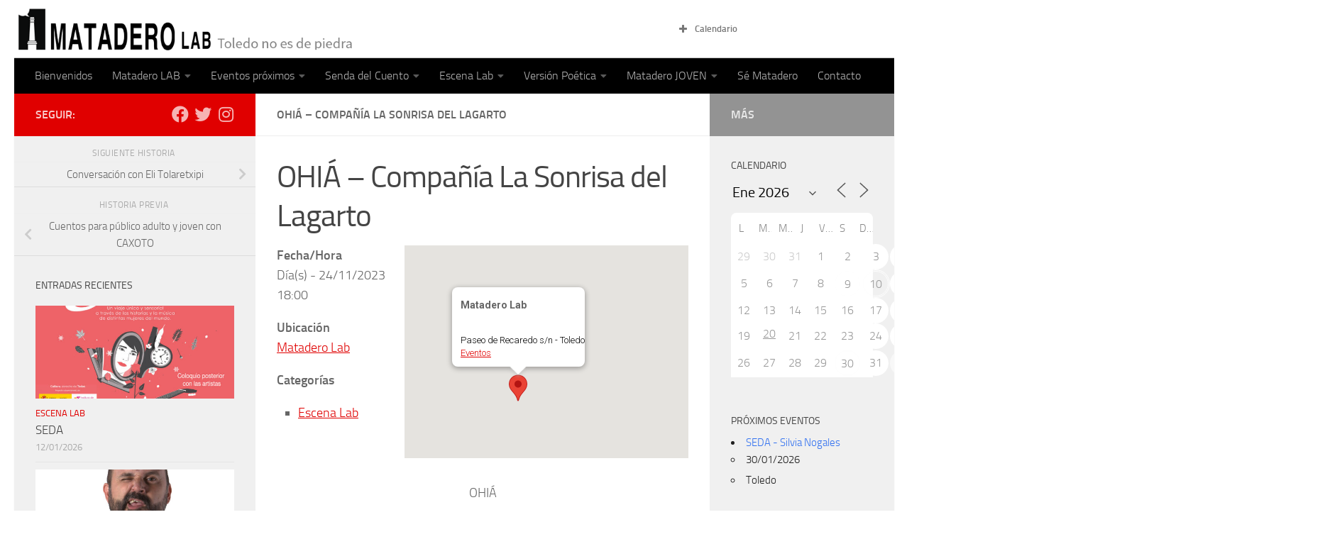

--- FILE ---
content_type: text/html; charset=UTF-8
request_url: https://www.mataderolabtoledo.es/programacion/ohia-compania-la-sonrisa-del-lagarto
body_size: 22589
content:
<!DOCTYPE html>
<html class="no-js" lang="es">
<head>
  <meta charset="UTF-8">
  <meta name="viewport" content="width=device-width, initial-scale=1.0">
  <link rel="profile" href="https://gmpg.org/xfn/11" />
  <link rel="pingback" href="https://www.mataderolabtoledo.es/xmlrpc.php">

  <meta name='robots' content='index, follow, max-image-preview:large, max-snippet:-1, max-video-preview:-1' />

<!-- Google Tag Manager for WordPress by gtm4wp.com -->
<script data-cfasync="false" data-pagespeed-no-defer>
	var gtm4wp_datalayer_name = "dataLayer";
	var dataLayer = dataLayer || [];
</script>
<!-- End Google Tag Manager for WordPress by gtm4wp.com --><script>document.documentElement.className = document.documentElement.className.replace("no-js","js");</script>

	<!-- This site is optimized with the Yoast SEO plugin v26.7 - https://yoast.com/wordpress/plugins/seo/ -->
	<title>OHIÁ - Compañía La Sonrisa del Lagarto - Mataderolab</title>
	<link rel="canonical" href="https://www.mataderolabtoledo.es/programacion/ohia-compania-la-sonrisa-del-lagarto" />
	<meta property="og:locale" content="es_ES" />
	<meta property="og:type" content="article" />
	<meta property="og:title" content="OHIÁ - Compañía La Sonrisa del Lagarto - Mataderolab" />
	<meta property="og:description" content="24/11/2023 @ 18:00 - OHIÁ Compañía La Sonrisa del Lagarto PÚBLICO FAMILIAR PRECIO: 6 € INFO ADICIONAL: www.mataderolabtoledo.es – Tf.: 644555766 SINOPSIS Ohiá, un pequeño diente de león en busca de sus lindas esporas, emprenderá un viaje onírico lleno de aventuras, emociones y cambios sorprendentes en el que comprenderá la belleza de la vida. Pequeños insectos, gigantes renacuajos, pájaros de colores, flores [...]" />
	<meta property="og:url" content="https://www.mataderolabtoledo.es/programacion/ohia-compania-la-sonrisa-del-lagarto" />
	<meta property="og:site_name" content="Mataderolab" />
	<meta property="og:image" content="https://www.mataderolabtoledo.es/wp-content/uploads/2023/11/ESCENA-LAB-NOV-23-inst.jpg" />
	<meta property="og:image:width" content="1080" />
	<meta property="og:image:height" content="1080" />
	<meta property="og:image:type" content="image/jpeg" />
	<meta name="twitter:card" content="summary_large_image" />
	<meta name="twitter:label1" content="Tiempo de lectura" />
	<meta name="twitter:data1" content="1 minuto" />
	<script type="application/ld+json" class="yoast-schema-graph">{"@context":"https://schema.org","@graph":[{"@type":"WebPage","@id":"https://www.mataderolabtoledo.es/programacion/ohia-compania-la-sonrisa-del-lagarto","url":"https://www.mataderolabtoledo.es/programacion/ohia-compania-la-sonrisa-del-lagarto","name":"OHIÁ - Compañía La Sonrisa del Lagarto - Mataderolab","isPartOf":{"@id":"https://www.mataderolabtoledo.es/#website"},"primaryImageOfPage":{"@id":"https://www.mataderolabtoledo.es/programacion/ohia-compania-la-sonrisa-del-lagarto#primaryimage"},"image":{"@id":"https://www.mataderolabtoledo.es/programacion/ohia-compania-la-sonrisa-del-lagarto#primaryimage"},"thumbnailUrl":"https://www.mataderolabtoledo.es/wp-content/uploads/2023/11/ESCENA-LAB-NOV-23-inst.jpg","datePublished":"2023-11-12T19:14:28+00:00","breadcrumb":{"@id":"https://www.mataderolabtoledo.es/programacion/ohia-compania-la-sonrisa-del-lagarto#breadcrumb"},"inLanguage":"es","potentialAction":[{"@type":"ReadAction","target":["https://www.mataderolabtoledo.es/programacion/ohia-compania-la-sonrisa-del-lagarto"]}]},{"@type":"ImageObject","inLanguage":"es","@id":"https://www.mataderolabtoledo.es/programacion/ohia-compania-la-sonrisa-del-lagarto#primaryimage","url":"https://www.mataderolabtoledo.es/wp-content/uploads/2023/11/ESCENA-LAB-NOV-23-inst.jpg","contentUrl":"https://www.mataderolabtoledo.es/wp-content/uploads/2023/11/ESCENA-LAB-NOV-23-inst.jpg","width":1080,"height":1080},{"@type":"BreadcrumbList","@id":"https://www.mataderolabtoledo.es/programacion/ohia-compania-la-sonrisa-del-lagarto#breadcrumb","itemListElement":[{"@type":"ListItem","position":1,"name":"Portada","item":"https://www.mataderolabtoledo.es/"},{"@type":"ListItem","position":2,"name":"Eventos","item":"https://www.mataderolabtoledo.es/programacion"},{"@type":"ListItem","position":3,"name":"OHIÁ &#8211; Compañía La Sonrisa del Lagarto"}]},{"@type":"WebSite","@id":"https://www.mataderolabtoledo.es/#website","url":"https://www.mataderolabtoledo.es/","name":"Mataderolab","description":"","publisher":{"@id":"https://www.mataderolabtoledo.es/#organization"},"potentialAction":[{"@type":"SearchAction","target":{"@type":"EntryPoint","urlTemplate":"https://www.mataderolabtoledo.es/?s={search_term_string}"},"query-input":{"@type":"PropertyValueSpecification","valueRequired":true,"valueName":"search_term_string"}}],"inLanguage":"es"},{"@type":"Organization","@id":"https://www.mataderolabtoledo.es/#organization","name":"Mataderolab","url":"https://www.mataderolabtoledo.es/","logo":{"@type":"ImageObject","inLanguage":"es","@id":"https://www.mataderolabtoledo.es/#/schema/logo/image/","url":"https://www.mataderolabtoledo.es/wp-content/uploads/2019/03/cropped-logo-matadero7-1.png","contentUrl":"https://www.mataderolabtoledo.es/wp-content/uploads/2019/03/cropped-logo-matadero7-1.png","width":650,"height":80,"caption":"Mataderolab"},"image":{"@id":"https://www.mataderolabtoledo.es/#/schema/logo/image/"}}]}</script>
	<!-- / Yoast SEO plugin. -->


<link rel="alternate" type="application/rss+xml" title="Mataderolab &raquo; Feed" href="https://www.mataderolabtoledo.es/feed" />
<link rel="alternate" type="application/rss+xml" title="Mataderolab &raquo; Feed de los comentarios" href="https://www.mataderolabtoledo.es/comments/feed" />
<link rel="alternate" title="oEmbed (JSON)" type="application/json+oembed" href="https://www.mataderolabtoledo.es/wp-json/oembed/1.0/embed?url=https%3A%2F%2Fwww.mataderolabtoledo.es%2Fprogramacion%2Fohia-compania-la-sonrisa-del-lagarto" />
<link rel="alternate" title="oEmbed (XML)" type="text/xml+oembed" href="https://www.mataderolabtoledo.es/wp-json/oembed/1.0/embed?url=https%3A%2F%2Fwww.mataderolabtoledo.es%2Fprogramacion%2Fohia-compania-la-sonrisa-del-lagarto&#038;format=xml" />
<style id='wp-img-auto-sizes-contain-inline-css'>
img:is([sizes=auto i],[sizes^="auto," i]){contain-intrinsic-size:3000px 1500px}
/*# sourceURL=wp-img-auto-sizes-contain-inline-css */
</style>
<style id='wp-emoji-styles-inline-css'>

	img.wp-smiley, img.emoji {
		display: inline !important;
		border: none !important;
		box-shadow: none !important;
		height: 1em !important;
		width: 1em !important;
		margin: 0 0.07em !important;
		vertical-align: -0.1em !important;
		background: none !important;
		padding: 0 !important;
	}
/*# sourceURL=wp-emoji-styles-inline-css */
</style>
<style id='wp-block-library-inline-css'>
:root{--wp-block-synced-color:#7a00df;--wp-block-synced-color--rgb:122,0,223;--wp-bound-block-color:var(--wp-block-synced-color);--wp-editor-canvas-background:#ddd;--wp-admin-theme-color:#007cba;--wp-admin-theme-color--rgb:0,124,186;--wp-admin-theme-color-darker-10:#006ba1;--wp-admin-theme-color-darker-10--rgb:0,107,160.5;--wp-admin-theme-color-darker-20:#005a87;--wp-admin-theme-color-darker-20--rgb:0,90,135;--wp-admin-border-width-focus:2px}@media (min-resolution:192dpi){:root{--wp-admin-border-width-focus:1.5px}}.wp-element-button{cursor:pointer}:root .has-very-light-gray-background-color{background-color:#eee}:root .has-very-dark-gray-background-color{background-color:#313131}:root .has-very-light-gray-color{color:#eee}:root .has-very-dark-gray-color{color:#313131}:root .has-vivid-green-cyan-to-vivid-cyan-blue-gradient-background{background:linear-gradient(135deg,#00d084,#0693e3)}:root .has-purple-crush-gradient-background{background:linear-gradient(135deg,#34e2e4,#4721fb 50%,#ab1dfe)}:root .has-hazy-dawn-gradient-background{background:linear-gradient(135deg,#faaca8,#dad0ec)}:root .has-subdued-olive-gradient-background{background:linear-gradient(135deg,#fafae1,#67a671)}:root .has-atomic-cream-gradient-background{background:linear-gradient(135deg,#fdd79a,#004a59)}:root .has-nightshade-gradient-background{background:linear-gradient(135deg,#330968,#31cdcf)}:root .has-midnight-gradient-background{background:linear-gradient(135deg,#020381,#2874fc)}:root{--wp--preset--font-size--normal:16px;--wp--preset--font-size--huge:42px}.has-regular-font-size{font-size:1em}.has-larger-font-size{font-size:2.625em}.has-normal-font-size{font-size:var(--wp--preset--font-size--normal)}.has-huge-font-size{font-size:var(--wp--preset--font-size--huge)}.has-text-align-center{text-align:center}.has-text-align-left{text-align:left}.has-text-align-right{text-align:right}.has-fit-text{white-space:nowrap!important}#end-resizable-editor-section{display:none}.aligncenter{clear:both}.items-justified-left{justify-content:flex-start}.items-justified-center{justify-content:center}.items-justified-right{justify-content:flex-end}.items-justified-space-between{justify-content:space-between}.screen-reader-text{border:0;clip-path:inset(50%);height:1px;margin:-1px;overflow:hidden;padding:0;position:absolute;width:1px;word-wrap:normal!important}.screen-reader-text:focus{background-color:#ddd;clip-path:none;color:#444;display:block;font-size:1em;height:auto;left:5px;line-height:normal;padding:15px 23px 14px;text-decoration:none;top:5px;width:auto;z-index:100000}html :where(.has-border-color){border-style:solid}html :where([style*=border-top-color]){border-top-style:solid}html :where([style*=border-right-color]){border-right-style:solid}html :where([style*=border-bottom-color]){border-bottom-style:solid}html :where([style*=border-left-color]){border-left-style:solid}html :where([style*=border-width]){border-style:solid}html :where([style*=border-top-width]){border-top-style:solid}html :where([style*=border-right-width]){border-right-style:solid}html :where([style*=border-bottom-width]){border-bottom-style:solid}html :where([style*=border-left-width]){border-left-style:solid}html :where(img[class*=wp-image-]){height:auto;max-width:100%}:where(figure){margin:0 0 1em}html :where(.is-position-sticky){--wp-admin--admin-bar--position-offset:var(--wp-admin--admin-bar--height,0px)}@media screen and (max-width:600px){html :where(.is-position-sticky){--wp-admin--admin-bar--position-offset:0px}}

/*# sourceURL=wp-block-library-inline-css */
</style><style id='global-styles-inline-css'>
:root{--wp--preset--aspect-ratio--square: 1;--wp--preset--aspect-ratio--4-3: 4/3;--wp--preset--aspect-ratio--3-4: 3/4;--wp--preset--aspect-ratio--3-2: 3/2;--wp--preset--aspect-ratio--2-3: 2/3;--wp--preset--aspect-ratio--16-9: 16/9;--wp--preset--aspect-ratio--9-16: 9/16;--wp--preset--color--black: #000000;--wp--preset--color--cyan-bluish-gray: #abb8c3;--wp--preset--color--white: #ffffff;--wp--preset--color--pale-pink: #f78da7;--wp--preset--color--vivid-red: #cf2e2e;--wp--preset--color--luminous-vivid-orange: #ff6900;--wp--preset--color--luminous-vivid-amber: #fcb900;--wp--preset--color--light-green-cyan: #7bdcb5;--wp--preset--color--vivid-green-cyan: #00d084;--wp--preset--color--pale-cyan-blue: #8ed1fc;--wp--preset--color--vivid-cyan-blue: #0693e3;--wp--preset--color--vivid-purple: #9b51e0;--wp--preset--gradient--vivid-cyan-blue-to-vivid-purple: linear-gradient(135deg,rgb(6,147,227) 0%,rgb(155,81,224) 100%);--wp--preset--gradient--light-green-cyan-to-vivid-green-cyan: linear-gradient(135deg,rgb(122,220,180) 0%,rgb(0,208,130) 100%);--wp--preset--gradient--luminous-vivid-amber-to-luminous-vivid-orange: linear-gradient(135deg,rgb(252,185,0) 0%,rgb(255,105,0) 100%);--wp--preset--gradient--luminous-vivid-orange-to-vivid-red: linear-gradient(135deg,rgb(255,105,0) 0%,rgb(207,46,46) 100%);--wp--preset--gradient--very-light-gray-to-cyan-bluish-gray: linear-gradient(135deg,rgb(238,238,238) 0%,rgb(169,184,195) 100%);--wp--preset--gradient--cool-to-warm-spectrum: linear-gradient(135deg,rgb(74,234,220) 0%,rgb(151,120,209) 20%,rgb(207,42,186) 40%,rgb(238,44,130) 60%,rgb(251,105,98) 80%,rgb(254,248,76) 100%);--wp--preset--gradient--blush-light-purple: linear-gradient(135deg,rgb(255,206,236) 0%,rgb(152,150,240) 100%);--wp--preset--gradient--blush-bordeaux: linear-gradient(135deg,rgb(254,205,165) 0%,rgb(254,45,45) 50%,rgb(107,0,62) 100%);--wp--preset--gradient--luminous-dusk: linear-gradient(135deg,rgb(255,203,112) 0%,rgb(199,81,192) 50%,rgb(65,88,208) 100%);--wp--preset--gradient--pale-ocean: linear-gradient(135deg,rgb(255,245,203) 0%,rgb(182,227,212) 50%,rgb(51,167,181) 100%);--wp--preset--gradient--electric-grass: linear-gradient(135deg,rgb(202,248,128) 0%,rgb(113,206,126) 100%);--wp--preset--gradient--midnight: linear-gradient(135deg,rgb(2,3,129) 0%,rgb(40,116,252) 100%);--wp--preset--font-size--small: 13px;--wp--preset--font-size--medium: 20px;--wp--preset--font-size--large: 36px;--wp--preset--font-size--x-large: 42px;--wp--preset--spacing--20: 0.44rem;--wp--preset--spacing--30: 0.67rem;--wp--preset--spacing--40: 1rem;--wp--preset--spacing--50: 1.5rem;--wp--preset--spacing--60: 2.25rem;--wp--preset--spacing--70: 3.38rem;--wp--preset--spacing--80: 5.06rem;--wp--preset--shadow--natural: 6px 6px 9px rgba(0, 0, 0, 0.2);--wp--preset--shadow--deep: 12px 12px 50px rgba(0, 0, 0, 0.4);--wp--preset--shadow--sharp: 6px 6px 0px rgba(0, 0, 0, 0.2);--wp--preset--shadow--outlined: 6px 6px 0px -3px rgb(255, 255, 255), 6px 6px rgb(0, 0, 0);--wp--preset--shadow--crisp: 6px 6px 0px rgb(0, 0, 0);}:where(.is-layout-flex){gap: 0.5em;}:where(.is-layout-grid){gap: 0.5em;}body .is-layout-flex{display: flex;}.is-layout-flex{flex-wrap: wrap;align-items: center;}.is-layout-flex > :is(*, div){margin: 0;}body .is-layout-grid{display: grid;}.is-layout-grid > :is(*, div){margin: 0;}:where(.wp-block-columns.is-layout-flex){gap: 2em;}:where(.wp-block-columns.is-layout-grid){gap: 2em;}:where(.wp-block-post-template.is-layout-flex){gap: 1.25em;}:where(.wp-block-post-template.is-layout-grid){gap: 1.25em;}.has-black-color{color: var(--wp--preset--color--black) !important;}.has-cyan-bluish-gray-color{color: var(--wp--preset--color--cyan-bluish-gray) !important;}.has-white-color{color: var(--wp--preset--color--white) !important;}.has-pale-pink-color{color: var(--wp--preset--color--pale-pink) !important;}.has-vivid-red-color{color: var(--wp--preset--color--vivid-red) !important;}.has-luminous-vivid-orange-color{color: var(--wp--preset--color--luminous-vivid-orange) !important;}.has-luminous-vivid-amber-color{color: var(--wp--preset--color--luminous-vivid-amber) !important;}.has-light-green-cyan-color{color: var(--wp--preset--color--light-green-cyan) !important;}.has-vivid-green-cyan-color{color: var(--wp--preset--color--vivid-green-cyan) !important;}.has-pale-cyan-blue-color{color: var(--wp--preset--color--pale-cyan-blue) !important;}.has-vivid-cyan-blue-color{color: var(--wp--preset--color--vivid-cyan-blue) !important;}.has-vivid-purple-color{color: var(--wp--preset--color--vivid-purple) !important;}.has-black-background-color{background-color: var(--wp--preset--color--black) !important;}.has-cyan-bluish-gray-background-color{background-color: var(--wp--preset--color--cyan-bluish-gray) !important;}.has-white-background-color{background-color: var(--wp--preset--color--white) !important;}.has-pale-pink-background-color{background-color: var(--wp--preset--color--pale-pink) !important;}.has-vivid-red-background-color{background-color: var(--wp--preset--color--vivid-red) !important;}.has-luminous-vivid-orange-background-color{background-color: var(--wp--preset--color--luminous-vivid-orange) !important;}.has-luminous-vivid-amber-background-color{background-color: var(--wp--preset--color--luminous-vivid-amber) !important;}.has-light-green-cyan-background-color{background-color: var(--wp--preset--color--light-green-cyan) !important;}.has-vivid-green-cyan-background-color{background-color: var(--wp--preset--color--vivid-green-cyan) !important;}.has-pale-cyan-blue-background-color{background-color: var(--wp--preset--color--pale-cyan-blue) !important;}.has-vivid-cyan-blue-background-color{background-color: var(--wp--preset--color--vivid-cyan-blue) !important;}.has-vivid-purple-background-color{background-color: var(--wp--preset--color--vivid-purple) !important;}.has-black-border-color{border-color: var(--wp--preset--color--black) !important;}.has-cyan-bluish-gray-border-color{border-color: var(--wp--preset--color--cyan-bluish-gray) !important;}.has-white-border-color{border-color: var(--wp--preset--color--white) !important;}.has-pale-pink-border-color{border-color: var(--wp--preset--color--pale-pink) !important;}.has-vivid-red-border-color{border-color: var(--wp--preset--color--vivid-red) !important;}.has-luminous-vivid-orange-border-color{border-color: var(--wp--preset--color--luminous-vivid-orange) !important;}.has-luminous-vivid-amber-border-color{border-color: var(--wp--preset--color--luminous-vivid-amber) !important;}.has-light-green-cyan-border-color{border-color: var(--wp--preset--color--light-green-cyan) !important;}.has-vivid-green-cyan-border-color{border-color: var(--wp--preset--color--vivid-green-cyan) !important;}.has-pale-cyan-blue-border-color{border-color: var(--wp--preset--color--pale-cyan-blue) !important;}.has-vivid-cyan-blue-border-color{border-color: var(--wp--preset--color--vivid-cyan-blue) !important;}.has-vivid-purple-border-color{border-color: var(--wp--preset--color--vivid-purple) !important;}.has-vivid-cyan-blue-to-vivid-purple-gradient-background{background: var(--wp--preset--gradient--vivid-cyan-blue-to-vivid-purple) !important;}.has-light-green-cyan-to-vivid-green-cyan-gradient-background{background: var(--wp--preset--gradient--light-green-cyan-to-vivid-green-cyan) !important;}.has-luminous-vivid-amber-to-luminous-vivid-orange-gradient-background{background: var(--wp--preset--gradient--luminous-vivid-amber-to-luminous-vivid-orange) !important;}.has-luminous-vivid-orange-to-vivid-red-gradient-background{background: var(--wp--preset--gradient--luminous-vivid-orange-to-vivid-red) !important;}.has-very-light-gray-to-cyan-bluish-gray-gradient-background{background: var(--wp--preset--gradient--very-light-gray-to-cyan-bluish-gray) !important;}.has-cool-to-warm-spectrum-gradient-background{background: var(--wp--preset--gradient--cool-to-warm-spectrum) !important;}.has-blush-light-purple-gradient-background{background: var(--wp--preset--gradient--blush-light-purple) !important;}.has-blush-bordeaux-gradient-background{background: var(--wp--preset--gradient--blush-bordeaux) !important;}.has-luminous-dusk-gradient-background{background: var(--wp--preset--gradient--luminous-dusk) !important;}.has-pale-ocean-gradient-background{background: var(--wp--preset--gradient--pale-ocean) !important;}.has-electric-grass-gradient-background{background: var(--wp--preset--gradient--electric-grass) !important;}.has-midnight-gradient-background{background: var(--wp--preset--gradient--midnight) !important;}.has-small-font-size{font-size: var(--wp--preset--font-size--small) !important;}.has-medium-font-size{font-size: var(--wp--preset--font-size--medium) !important;}.has-large-font-size{font-size: var(--wp--preset--font-size--large) !important;}.has-x-large-font-size{font-size: var(--wp--preset--font-size--x-large) !important;}
:where(.wp-block-visual-portfolio-loop.is-layout-flex){gap: 1.25em;}:where(.wp-block-visual-portfolio-loop.is-layout-grid){gap: 1.25em;}
/*# sourceURL=global-styles-inline-css */
</style>

<style id='classic-theme-styles-inline-css'>
/*! This file is auto-generated */
.wp-block-button__link{color:#fff;background-color:#32373c;border-radius:9999px;box-shadow:none;text-decoration:none;padding:calc(.667em + 2px) calc(1.333em + 2px);font-size:1.125em}.wp-block-file__button{background:#32373c;color:#fff;text-decoration:none}
/*# sourceURL=/wp-includes/css/classic-themes.min.css */
</style>
<link rel='stylesheet' id='all-in-one-event-calendar-theme-css' href='https://www.mataderolabtoledo.es/wp-content/plugins/all-in-one-event-calendar/apiki/dist/styles/theme.css?ver=1668857278' media='all' />
<link rel='stylesheet' id='contact-form-7-css' href='https://www.mataderolabtoledo.es/wp-content/plugins/contact-form-7/includes/css/styles.css?ver=6.1.4' media='all' />
<link rel='stylesheet' id='events-manager-css' href='https://www.mataderolabtoledo.es/wp-content/plugins/events-manager/includes/css/events-manager.min.css?ver=7.2.3.1' media='all' />
<style id='events-manager-inline-css'>
body .em { --font-family : inherit; --font-weight : inherit; --font-size : 1em; --line-height : inherit; }
/*# sourceURL=events-manager-inline-css */
</style>
<link rel='stylesheet' id='hueman-main-style-css' href='https://www.mataderolabtoledo.es/wp-content/themes/hueman/assets/front/css/main.min.css?ver=3.7.27' media='all' />
<style id='hueman-main-style-inline-css'>
body { font-size:1.00rem; }@media only screen and (min-width: 720px) {
        .nav > li { font-size:1.00rem; }
      }::selection { background-color: #e00000; }
::-moz-selection { background-color: #e00000; }a,a>span.hu-external::after,.themeform label .required,#flexslider-featured .flex-direction-nav .flex-next:hover,#flexslider-featured .flex-direction-nav .flex-prev:hover,.post-hover:hover .post-title a,.post-title a:hover,.sidebar.s1 .post-nav li a:hover i,.content .post-nav li a:hover i,.post-related a:hover,.sidebar.s1 .widget_rss ul li a,#footer .widget_rss ul li a,.sidebar.s1 .widget_calendar a,#footer .widget_calendar a,.sidebar.s1 .alx-tab .tab-item-category a,.sidebar.s1 .alx-posts .post-item-category a,.sidebar.s1 .alx-tab li:hover .tab-item-title a,.sidebar.s1 .alx-tab li:hover .tab-item-comment a,.sidebar.s1 .alx-posts li:hover .post-item-title a,#footer .alx-tab .tab-item-category a,#footer .alx-posts .post-item-category a,#footer .alx-tab li:hover .tab-item-title a,#footer .alx-tab li:hover .tab-item-comment a,#footer .alx-posts li:hover .post-item-title a,.comment-tabs li.active a,.comment-awaiting-moderation,.child-menu a:hover,.child-menu .current_page_item > a,.wp-pagenavi a{ color: #e00000; }input[type="submit"],.themeform button[type="submit"],.sidebar.s1 .sidebar-top,.sidebar.s1 .sidebar-toggle,#flexslider-featured .flex-control-nav li a.flex-active,.post-tags a:hover,.sidebar.s1 .widget_calendar caption,#footer .widget_calendar caption,.author-bio .bio-avatar:after,.commentlist li.bypostauthor > .comment-body:after,.commentlist li.comment-author-admin > .comment-body:after{ background-color: #e00000; }.post-format .format-container { border-color: #e00000; }.sidebar.s1 .alx-tabs-nav li.active a,#footer .alx-tabs-nav li.active a,.comment-tabs li.active a,.wp-pagenavi a:hover,.wp-pagenavi a:active,.wp-pagenavi span.current{ border-bottom-color: #e00000!important; }.sidebar.s2 .post-nav li a:hover i,
.sidebar.s2 .widget_rss ul li a,
.sidebar.s2 .widget_calendar a,
.sidebar.s2 .alx-tab .tab-item-category a,
.sidebar.s2 .alx-posts .post-item-category a,
.sidebar.s2 .alx-tab li:hover .tab-item-title a,
.sidebar.s2 .alx-tab li:hover .tab-item-comment a,
.sidebar.s2 .alx-posts li:hover .post-item-title a { color: #939393; }
.sidebar.s2 .sidebar-top,.sidebar.s2 .sidebar-toggle,.post-comments,.jp-play-bar,.jp-volume-bar-value,.sidebar.s2 .widget_calendar caption{ background-color: #939393; }.sidebar.s2 .alx-tabs-nav li.active a { border-bottom-color: #939393; }
.post-comments::before { border-right-color: #939393; }
      .search-expand,
              #nav-topbar.nav-container { background-color: #000000}@media only screen and (min-width: 720px) {
                #nav-topbar .nav ul { background-color: #000000; }
              }.is-scrolled #header .nav-container.desktop-sticky,
              .is-scrolled #header .search-expand { background-color: #000000; background-color: rgba(0,0,0,0.90) }.is-scrolled .topbar-transparent #nav-topbar.desktop-sticky .nav ul { background-color: #000000; background-color: rgba(0,0,0,0.95) }#header { background-color: #ffffff; }
@media only screen and (min-width: 720px) {
  #nav-header .nav ul { background-color: #ffffff; }
}
        #header #nav-mobile { background-color: #000000; }.is-scrolled #header #nav-mobile { background-color: #000000; background-color: rgba(0,0,0,0.90) }#nav-header.nav-container, #main-header-search .search-expand { background-color: #000000; }
@media only screen and (min-width: 720px) {
  #nav-header .nav ul { background-color: #000000; }
}
        .site-title a img { max-height: px; }body { background-color: #ffffff; }
/*# sourceURL=hueman-main-style-inline-css */
</style>
<link rel='stylesheet' id='hueman-font-awesome-css' href='https://www.mataderolabtoledo.es/wp-content/themes/hueman/assets/front/css/font-awesome.min.css?ver=3.7.27' media='all' />
<link rel='stylesheet' id='__EPYT__style-css' href='https://www.mataderolabtoledo.es/wp-content/plugins/youtube-embed-plus/styles/ytprefs.min.css?ver=14.2.4' media='all' />
<style id='__EPYT__style-inline-css'>

                .epyt-gallery-thumb {
                        width: 33.333%;
                }
                
/*# sourceURL=__EPYT__style-inline-css */
</style>
<!--n2css--><!--n2js--><script id="nb-jquery" src="https://www.mataderolabtoledo.es/wp-includes/js/jquery/jquery.min.js?ver=3.7.1" id="jquery-core-js"></script>
<script src="https://www.mataderolabtoledo.es/wp-includes/js/jquery/jquery-migrate.min.js?ver=3.4.1" id="jquery-migrate-js"></script>
<script src="https://www.mataderolabtoledo.es/wp-includes/js/jquery/ui/core.min.js?ver=1.13.3" id="jquery-ui-core-js"></script>
<script src="https://www.mataderolabtoledo.es/wp-includes/js/jquery/ui/mouse.min.js?ver=1.13.3" id="jquery-ui-mouse-js"></script>
<script src="https://www.mataderolabtoledo.es/wp-includes/js/jquery/ui/sortable.min.js?ver=1.13.3" id="jquery-ui-sortable-js"></script>
<script src="https://www.mataderolabtoledo.es/wp-includes/js/jquery/ui/datepicker.min.js?ver=1.13.3" id="jquery-ui-datepicker-js"></script>
<script id="jquery-ui-datepicker-js-after">
jQuery(function(jQuery){jQuery.datepicker.setDefaults({"closeText":"Cerrar","currentText":"Hoy","monthNames":["enero","febrero","marzo","abril","mayo","junio","julio","agosto","septiembre","octubre","noviembre","diciembre"],"monthNamesShort":["Ene","Feb","Mar","Abr","May","Jun","Jul","Ago","Sep","Oct","Nov","Dic"],"nextText":"Siguiente","prevText":"Anterior","dayNames":["domingo","lunes","martes","mi\u00e9rcoles","jueves","viernes","s\u00e1bado"],"dayNamesShort":["Dom","Lun","Mar","Mi\u00e9","Jue","Vie","S\u00e1b"],"dayNamesMin":["D","L","M","X","J","V","S"],"dateFormat":"dd/mm/yy","firstDay":1,"isRTL":false});});
//# sourceURL=jquery-ui-datepicker-js-after
</script>
<script src="https://www.mataderolabtoledo.es/wp-includes/js/jquery/ui/resizable.min.js?ver=1.13.3" id="jquery-ui-resizable-js"></script>
<script src="https://www.mataderolabtoledo.es/wp-includes/js/jquery/ui/draggable.min.js?ver=1.13.3" id="jquery-ui-draggable-js"></script>
<script src="https://www.mataderolabtoledo.es/wp-includes/js/jquery/ui/controlgroup.min.js?ver=1.13.3" id="jquery-ui-controlgroup-js"></script>
<script src="https://www.mataderolabtoledo.es/wp-includes/js/jquery/ui/checkboxradio.min.js?ver=1.13.3" id="jquery-ui-checkboxradio-js"></script>
<script src="https://www.mataderolabtoledo.es/wp-includes/js/jquery/ui/button.min.js?ver=1.13.3" id="jquery-ui-button-js"></script>
<script src="https://www.mataderolabtoledo.es/wp-includes/js/jquery/ui/dialog.min.js?ver=1.13.3" id="jquery-ui-dialog-js"></script>
<script id="events-manager-js-extra">
var EM = {"ajaxurl":"https://www.mataderolabtoledo.es/wp-admin/admin-ajax.php","locationajaxurl":"https://www.mataderolabtoledo.es/wp-admin/admin-ajax.php?action=locations_search","firstDay":"1","locale":"es","dateFormat":"yy-mm-dd","ui_css":"https://www.mataderolabtoledo.es/wp-content/plugins/events-manager/includes/css/jquery-ui/build.min.css","show24hours":"1","is_ssl":"1","autocomplete_limit":"10","calendar":{"breakpoints":{"small":560,"medium":908,"large":false},"month_format":"M Y"},"phone":"","datepicker":{"format":"d/m/Y","locale":"es"},"search":{"breakpoints":{"small":650,"medium":850,"full":false}},"url":"https://www.mataderolabtoledo.es/wp-content/plugins/events-manager","assets":{"input.em-uploader":{"js":{"em-uploader":{"url":"https://www.mataderolabtoledo.es/wp-content/plugins/events-manager/includes/js/em-uploader.js?v=7.2.3.1","event":"em_uploader_ready"}}},".em-event-editor":{"js":{"event-editor":{"url":"https://www.mataderolabtoledo.es/wp-content/plugins/events-manager/includes/js/events-manager-event-editor.js?v=7.2.3.1","event":"em_event_editor_ready"}},"css":{"event-editor":"https://www.mataderolabtoledo.es/wp-content/plugins/events-manager/includes/css/events-manager-event-editor.min.css?v=7.2.3.1"}},".em-recurrence-sets, .em-timezone":{"js":{"luxon":{"url":"luxon/luxon.js?v=7.2.3.1","event":"em_luxon_ready"}}},".em-booking-form, #em-booking-form, .em-booking-recurring, .em-event-booking-form":{"js":{"em-bookings":{"url":"https://www.mataderolabtoledo.es/wp-content/plugins/events-manager/includes/js/bookingsform.js?v=7.2.3.1","event":"em_booking_form_js_loaded"}}},"#em-opt-archetypes":{"js":{"archetypes":"https://www.mataderolabtoledo.es/wp-content/plugins/events-manager/includes/js/admin-archetype-editor.js?v=7.2.3.1","archetypes_ms":"https://www.mataderolabtoledo.es/wp-content/plugins/events-manager/includes/js/admin-archetypes.js?v=7.2.3.1","qs":"qs/qs.js?v=7.2.3.1"}}},"cached":"","google_maps_api":"AIzaSyDkBT00OM2aHX4EMZXMekSM9U2_mvadG0I","google_maps_styles":null,"bookingInProgress":"Por favor, espera mientras la reserva se env\u00eda.","tickets_save":"Guardar entrada","bookingajaxurl":"https://www.mataderolabtoledo.es/wp-admin/admin-ajax.php","bookings_export_save":"Exportar reservas","bookings_settings_save":"Guardar configuraci\u00f3n","booking_delete":"\u00bfEst\u00e1s seguro que quieres borrar?","booking_offset":"30","bookings":{"submit_button":{"text":{"default":"Enviar tu reserva","free":"Enviar tu reserva","payment":"Enviar tu reserva","processing":"Processing ..."}},"update_listener":""},"bb_full":"Vendido","bb_book":"Reservar ahora","bb_booking":"Reservando...","bb_booked":"Reserva Enviado","bb_error":"Error de Reserva. \u00bfIntentar de nuevo?","bb_cancel":"Cancelar","bb_canceling":"Cancelando...","bb_cancelled":"Cancelado","bb_cancel_error":"Error de Cancelaci\u00f3n. \u00bfIntentar de nuevo?","txt_search":"Buscar","txt_searching":"Buscando...","txt_loading":"Cargando..."};
//# sourceURL=events-manager-js-extra
</script>
<script src="https://www.mataderolabtoledo.es/wp-content/plugins/events-manager/includes/js/events-manager.js?ver=7.2.3.1" id="events-manager-js"></script>
<script src="https://www.mataderolabtoledo.es/wp-content/plugins/events-manager/includes/external/flatpickr/l10n/es.js?ver=7.2.3.1" id="em-flatpickr-localization-js"></script>
<script id="snazzymaps-js-js-extra">
var SnazzyDataForSnazzyMaps = [];
SnazzyDataForSnazzyMaps={"id":8097,"name":"WY","description":"Map style for WY default color scheme","url":"https:\/\/snazzymaps.com\/style\/8097\/wy","imageUrl":"https:\/\/snazzy-maps-cdn.azureedge.net\/assets\/8097-wy.png?v=00010101120000","json":"[{\"featureType\":\"all\",\"elementType\":\"geometry.fill\",\"stylers\":[{\"weight\":\"2.00\"}]},{\"featureType\":\"all\",\"elementType\":\"geometry.stroke\",\"stylers\":[{\"color\":\"#9c9c9c\"}]},{\"featureType\":\"all\",\"elementType\":\"labels.text\",\"stylers\":[{\"visibility\":\"on\"}]},{\"featureType\":\"landscape\",\"elementType\":\"all\",\"stylers\":[{\"color\":\"#f2f2f2\"}]},{\"featureType\":\"landscape\",\"elementType\":\"geometry.fill\",\"stylers\":[{\"color\":\"#ffffff\"}]},{\"featureType\":\"landscape.man_made\",\"elementType\":\"geometry.fill\",\"stylers\":[{\"color\":\"#ffffff\"}]},{\"featureType\":\"poi\",\"elementType\":\"all\",\"stylers\":[{\"visibility\":\"off\"}]},{\"featureType\":\"road\",\"elementType\":\"all\",\"stylers\":[{\"saturation\":-100},{\"lightness\":45}]},{\"featureType\":\"road\",\"elementType\":\"geometry.fill\",\"stylers\":[{\"color\":\"#eeeeee\"}]},{\"featureType\":\"road\",\"elementType\":\"labels.text.fill\",\"stylers\":[{\"color\":\"#7b7b7b\"}]},{\"featureType\":\"road\",\"elementType\":\"labels.text.stroke\",\"stylers\":[{\"color\":\"#ffffff\"}]},{\"featureType\":\"road.highway\",\"elementType\":\"all\",\"stylers\":[{\"visibility\":\"simplified\"}]},{\"featureType\":\"road.arterial\",\"elementType\":\"labels.icon\",\"stylers\":[{\"visibility\":\"off\"}]},{\"featureType\":\"transit\",\"elementType\":\"all\",\"stylers\":[{\"visibility\":\"off\"}]},{\"featureType\":\"water\",\"elementType\":\"all\",\"stylers\":[{\"color\":\"#46bcec\"},{\"visibility\":\"on\"}]},{\"featureType\":\"water\",\"elementType\":\"geometry.fill\",\"stylers\":[{\"color\":\"#c8d7d4\"}]},{\"featureType\":\"water\",\"elementType\":\"labels.text.fill\",\"stylers\":[{\"color\":\"#070707\"}]},{\"featureType\":\"water\",\"elementType\":\"labels.text.stroke\",\"stylers\":[{\"color\":\"#ffffff\"}]}]","views":628474,"favorites":2222,"createdBy":{"name":"StipeP","url":null},"createdOn":"2015-02-13T16:12:31.48","tags":["greyscale","light","monochrome"],"colors":["multi"]};
//# sourceURL=snazzymaps-js-js-extra
</script>
<script src="https://www.mataderolabtoledo.es/wp-content/plugins/snazzy-maps/snazzymaps.js?ver=1.5.0" id="snazzymaps-js-js"></script>
<script id="__ytprefs__-js-extra">
var _EPYT_ = {"ajaxurl":"https://www.mataderolabtoledo.es/wp-admin/admin-ajax.php","security":"08b9b78c72","gallery_scrolloffset":"20","eppathtoscripts":"https://www.mataderolabtoledo.es/wp-content/plugins/youtube-embed-plus/scripts/","eppath":"https://www.mataderolabtoledo.es/wp-content/plugins/youtube-embed-plus/","epresponsiveselector":"[\"iframe.__youtube_prefs_widget__\"]","epdovol":"1","version":"14.2.4","evselector":"iframe.__youtube_prefs__[src], iframe[src*=\"youtube.com/embed/\"], iframe[src*=\"youtube-nocookie.com/embed/\"]","ajax_compat":"","maxres_facade":"eager","ytapi_load":"light","pause_others":"","stopMobileBuffer":"1","facade_mode":"","not_live_on_channel":""};
//# sourceURL=__ytprefs__-js-extra
</script>
<script src="https://www.mataderolabtoledo.es/wp-content/plugins/youtube-embed-plus/scripts/ytprefs.min.js?ver=14.2.4" id="__ytprefs__-js"></script>
<link rel="https://api.w.org/" href="https://www.mataderolabtoledo.es/wp-json/" /><link rel="EditURI" type="application/rsd+xml" title="RSD" href="https://www.mataderolabtoledo.es/xmlrpc.php?rsd" />
<meta name="generator" content="WordPress 6.9" />
<link rel='shortlink' href='https://www.mataderolabtoledo.es/?p=5177' />
<script type='text/javascript'>
/* <![CDATA[ */
var VPData = {"version":"3.4.1","pro":false,"__":{"couldnt_retrieve_vp":"No se pudo recuperar el ID de Visual Portfolio.","pswp_close":"Cerrar (Esc)","pswp_share":"Compartir","pswp_fs":"Alternar pantalla completa","pswp_zoom":"Acercar\/alejar","pswp_prev":"Anterior (flecha izquierda)","pswp_next":"Siguiente (flecha derecha)","pswp_share_fb":"Compartir en Facebook","pswp_share_tw":"Tuitear","pswp_share_x":"X","pswp_share_pin":"Pinear","pswp_download":"Descargar","fancybox_close":"Cerrar","fancybox_next":"Siguiente","fancybox_prev":"Anterior","fancybox_error":"El contenido solicitado no se puede cargar. <br \/>Vuelva a intentarlo m\u00e1s tarde.","fancybox_play_start":"Empezar la presentaci\u00f3n de diapositivas","fancybox_play_stop":"Pausar presentaci\u00f3n de diapositivas","fancybox_full_screen":"Pantalla completa","fancybox_thumbs":"Miniaturas","fancybox_download":"Descargar","fancybox_share":"Compartir","fancybox_zoom":"Acercar"},"settingsPopupGallery":{"enable_on_wordpress_images":false,"vendor":"fancybox","deep_linking":false,"deep_linking_url_to_share_images":false,"show_arrows":true,"show_counter":true,"show_zoom_button":true,"show_fullscreen_button":true,"show_share_button":true,"show_close_button":true,"show_thumbs":true,"show_download_button":false,"show_slideshow":false,"click_to_zoom":true,"restore_focus":true},"screenSizes":[320,576,768,992,1200]};
/* ]]> */
</script>
		<noscript>
			<style type="text/css">
				.vp-portfolio__preloader-wrap{display:none}.vp-portfolio__filter-wrap,.vp-portfolio__items-wrap,.vp-portfolio__pagination-wrap,.vp-portfolio__sort-wrap{opacity:1;visibility:visible}.vp-portfolio__item .vp-portfolio__item-img noscript+img,.vp-portfolio__thumbnails-wrap{display:none}
			</style>
		</noscript>
		
<!-- Google Tag Manager for WordPress by gtm4wp.com -->
<!-- GTM Container placement set to automatic -->
<script data-cfasync="false" data-pagespeed-no-defer>
	var dataLayer_content = {"visitorLoginState":"logged-out","visitorEmail":"","visitorEmailHash":"","visitorUsername":"","pagePostType":"event","pagePostType2":"single-event"};
	dataLayer.push( dataLayer_content );
</script>
<script data-cfasync="false" data-pagespeed-no-defer>
(function(w,d,s,l,i){w[l]=w[l]||[];w[l].push({'gtm.start':
new Date().getTime(),event:'gtm.js'});var f=d.getElementsByTagName(s)[0],
j=d.createElement(s),dl=l!='dataLayer'?'&l='+l:'';j.async=true;j.src=
'//www.googletagmanager.com/gtm.js?id='+i+dl;f.parentNode.insertBefore(j,f);
})(window,document,'script','dataLayer','GTM-WL4QKKV');
</script>
<!-- End Google Tag Manager for WordPress by gtm4wp.com -->    <link rel="preload" as="font" type="font/woff2" href="https://www.mataderolabtoledo.es/wp-content/themes/hueman/assets/front/webfonts/fa-brands-400.woff2?v=5.15.2" crossorigin="anonymous"/>
    <link rel="preload" as="font" type="font/woff2" href="https://www.mataderolabtoledo.es/wp-content/themes/hueman/assets/front/webfonts/fa-regular-400.woff2?v=5.15.2" crossorigin="anonymous"/>
    <link rel="preload" as="font" type="font/woff2" href="https://www.mataderolabtoledo.es/wp-content/themes/hueman/assets/front/webfonts/fa-solid-900.woff2?v=5.15.2" crossorigin="anonymous"/>
  <link rel="preload" as="font" type="font/woff" href="https://www.mataderolabtoledo.es/wp-content/themes/hueman/assets/front/fonts/titillium-light-webfont.woff" crossorigin="anonymous"/>
<link rel="preload" as="font" type="font/woff" href="https://www.mataderolabtoledo.es/wp-content/themes/hueman/assets/front/fonts/titillium-lightitalic-webfont.woff" crossorigin="anonymous"/>
<link rel="preload" as="font" type="font/woff" href="https://www.mataderolabtoledo.es/wp-content/themes/hueman/assets/front/fonts/titillium-regular-webfont.woff" crossorigin="anonymous"/>
<link rel="preload" as="font" type="font/woff" href="https://www.mataderolabtoledo.es/wp-content/themes/hueman/assets/front/fonts/titillium-regularitalic-webfont.woff" crossorigin="anonymous"/>
<link rel="preload" as="font" type="font/woff" href="https://www.mataderolabtoledo.es/wp-content/themes/hueman/assets/front/fonts/titillium-semibold-webfont.woff" crossorigin="anonymous"/>
<style>
  /*  base : fonts
/* ------------------------------------ */
body { font-family: "Titillium", Arial, sans-serif; }
@font-face {
  font-family: 'Titillium';
  src: url('https://www.mataderolabtoledo.es/wp-content/themes/hueman/assets/front/fonts/titillium-light-webfont.eot');
  src: url('https://www.mataderolabtoledo.es/wp-content/themes/hueman/assets/front/fonts/titillium-light-webfont.svg#titillium-light-webfont') format('svg'),
     url('https://www.mataderolabtoledo.es/wp-content/themes/hueman/assets/front/fonts/titillium-light-webfont.eot?#iefix') format('embedded-opentype'),
     url('https://www.mataderolabtoledo.es/wp-content/themes/hueman/assets/front/fonts/titillium-light-webfont.woff') format('woff'),
     url('https://www.mataderolabtoledo.es/wp-content/themes/hueman/assets/front/fonts/titillium-light-webfont.ttf') format('truetype');
  font-weight: 300;
  font-style: normal;
}
@font-face {
  font-family: 'Titillium';
  src: url('https://www.mataderolabtoledo.es/wp-content/themes/hueman/assets/front/fonts/titillium-lightitalic-webfont.eot');
  src: url('https://www.mataderolabtoledo.es/wp-content/themes/hueman/assets/front/fonts/titillium-lightitalic-webfont.svg#titillium-lightitalic-webfont') format('svg'),
     url('https://www.mataderolabtoledo.es/wp-content/themes/hueman/assets/front/fonts/titillium-lightitalic-webfont.eot?#iefix') format('embedded-opentype'),
     url('https://www.mataderolabtoledo.es/wp-content/themes/hueman/assets/front/fonts/titillium-lightitalic-webfont.woff') format('woff'),
     url('https://www.mataderolabtoledo.es/wp-content/themes/hueman/assets/front/fonts/titillium-lightitalic-webfont.ttf') format('truetype');
  font-weight: 300;
  font-style: italic;
}
@font-face {
  font-family: 'Titillium';
  src: url('https://www.mataderolabtoledo.es/wp-content/themes/hueman/assets/front/fonts/titillium-regular-webfont.eot');
  src: url('https://www.mataderolabtoledo.es/wp-content/themes/hueman/assets/front/fonts/titillium-regular-webfont.svg#titillium-regular-webfont') format('svg'),
     url('https://www.mataderolabtoledo.es/wp-content/themes/hueman/assets/front/fonts/titillium-regular-webfont.eot?#iefix') format('embedded-opentype'),
     url('https://www.mataderolabtoledo.es/wp-content/themes/hueman/assets/front/fonts/titillium-regular-webfont.woff') format('woff'),
     url('https://www.mataderolabtoledo.es/wp-content/themes/hueman/assets/front/fonts/titillium-regular-webfont.ttf') format('truetype');
  font-weight: 400;
  font-style: normal;
}
@font-face {
  font-family: 'Titillium';
  src: url('https://www.mataderolabtoledo.es/wp-content/themes/hueman/assets/front/fonts/titillium-regularitalic-webfont.eot');
  src: url('https://www.mataderolabtoledo.es/wp-content/themes/hueman/assets/front/fonts/titillium-regularitalic-webfont.svg#titillium-regular-webfont') format('svg'),
     url('https://www.mataderolabtoledo.es/wp-content/themes/hueman/assets/front/fonts/titillium-regularitalic-webfont.eot?#iefix') format('embedded-opentype'),
     url('https://www.mataderolabtoledo.es/wp-content/themes/hueman/assets/front/fonts/titillium-regularitalic-webfont.woff') format('woff'),
     url('https://www.mataderolabtoledo.es/wp-content/themes/hueman/assets/front/fonts/titillium-regularitalic-webfont.ttf') format('truetype');
  font-weight: 400;
  font-style: italic;
}
@font-face {
    font-family: 'Titillium';
    src: url('https://www.mataderolabtoledo.es/wp-content/themes/hueman/assets/front/fonts/titillium-semibold-webfont.eot');
    src: url('https://www.mataderolabtoledo.es/wp-content/themes/hueman/assets/front/fonts/titillium-semibold-webfont.svg#titillium-semibold-webfont') format('svg'),
         url('https://www.mataderolabtoledo.es/wp-content/themes/hueman/assets/front/fonts/titillium-semibold-webfont.eot?#iefix') format('embedded-opentype'),
         url('https://www.mataderolabtoledo.es/wp-content/themes/hueman/assets/front/fonts/titillium-semibold-webfont.woff') format('woff'),
         url('https://www.mataderolabtoledo.es/wp-content/themes/hueman/assets/front/fonts/titillium-semibold-webfont.ttf') format('truetype');
  font-weight: 600;
  font-style: normal;
}
</style>
  <!--[if lt IE 9]>
<script src="https://www.mataderolabtoledo.es/wp-content/themes/hueman/assets/front/js/ie/html5shiv-printshiv.min.js"></script>
<script src="https://www.mataderolabtoledo.es/wp-content/themes/hueman/assets/front/js/ie/selectivizr.js"></script>
<![endif]-->
		<style type="text/css">
			/* If html does not have either class, do not show lazy loaded images. */
			html:not(.vp-lazyload-enabled):not(.js) .vp-lazyload {
				display: none;
			}
		</style>
		<script>
			document.documentElement.classList.add(
				'vp-lazyload-enabled'
			);
		</script>
		<link rel="icon" href="https://www.mataderolabtoledo.es/wp-content/uploads/2019/02/cropped-favicon-2-32x32.png" sizes="32x32" />
<link rel="icon" href="https://www.mataderolabtoledo.es/wp-content/uploads/2019/02/cropped-favicon-2-192x192.png" sizes="192x192" />
<link rel="apple-touch-icon" href="https://www.mataderolabtoledo.es/wp-content/uploads/2019/02/cropped-favicon-2-180x180.png" />
<meta name="msapplication-TileImage" content="https://www.mataderolabtoledo.es/wp-content/uploads/2019/02/cropped-favicon-2-270x270.png" />
		<style id="wp-custom-css">
			/*calendario header */

.su-accordion .em-calendar-wrapper{
	background-color:#ffffff!important;
}


@media only screen and (max-width: 719px) {
.su-accordion .em-calendar-wrapper{
	padding:0px 0px 15px 210px;
	background-color:#ffffff!important;
}
}



@media only screen and (max-width: 600px) {
.su-accordion .em-calendar-wrapper{
	padding:0px 0px 15px 170px;
	background-color:#ffffff!important;
}
}

@media only screen and (max-width: 525px) {
.su-accordion .em-calendar-wrapper{
	padding:0px 0px 15px 130px;
	background-color:#ffffff!important;
}
}


@media only screen and (max-width: 430px) {
.su-accordion .em-calendar-wrapper{
	padding:0px 0px 15px 75px;
	background-color:#ffffff!important;
}
}


@media only screen and (max-width: 380px) {
.su-accordion .em-calendar-wrapper{
	padding:0px 0px 15px 50px;
	background-color:#ffffff!important;
}
}
	
	
.textwidget .su-accordion{
	padding-top: 22px!important;
}



/*altura calendario cabecera en móvil*/
#header-widgets{
	padding-top:1px!important
}


/* mensaje rrss */
.sidebar-top a.social-tooltip::after{
	display:none!important;
}



div.css-search div.em-search-main .em-search-submit{
	background-color:#e64946!important;
	background: -webkit-gradient( linear, left top, left bottom, color-stop(0.05, #e64946), color-stop(1, #e64946) );
}


/*color de lupa buscador*/
div.css-search div.em-search-main .em-search-submit:hover{
	background-color:#c54745!important;
	background: -webkit-gradient( linear, left top, left bottom, color-stop(0.05, #c54745), color-stop(1, #c54745) );
}


/*mapa en móviles*/

@media only screen and (max-width: 540px) {
.em-location-map-container{
	width:310px!important;
	height:280px!important;
}
}

/*margin mapa en página individual eventos*/
.em-location-map-container{
	margin-bottom:20px;
}


/*color fechas con evento*/
table.em-calendar td.eventful a, table.em-calendar td.eventful-today a{
	color:#e64946;
}

/*tabla eventos alineada a la izqda*/
.entry table td, th{
	text-align: left!important;
	padding:1px 10px!important
}

.css-events-list table.events-table th.event-time{
	width:auto;
}

.post-byline{
	display:none;
}



/*menú talleres*/
@media only screen and (min-width: 540px) {
.menu-talleres li{
	  float: left;
    margin-right: 40px;
    font-size: 14px;
}
}

.menu-talleres{
	padding-bottom:90px;
}

@media only screen and (max-width: 650px) {
.menu-talleres{
	padding-bottom:0px;
}
}


/*logo en header*/
.central-header-zone{
	padding:1px 1px 1px 1px!important;
}

@media only screen and (max-width: 719px) {
.central-header-zone{
	padding:1px 20px 1px 20px!important;
}

.site-title{
	padding-bottom:10px;
	padding-top:25px!important;
	border-bottom:dotted 1px #000000;
	}
	
}

.espacio img{
	padding:0px!important;
	border: 0px!important;
}

/*texto al final de los portfolios de las obras*/
.vp-pagination__item{display:none;}


/*tamaño imágenes de listado de eventos (que se hacen pequeñas al disminuir pantalla, no se por que?*/
.events-table img{
	max-width: none;
}


/*check de aceptación de formulario de contacto*/
.wpcf7-list-item{
	display: contents!important;
}

.wpcf7-form-control-wrap {
		display: contents!important;
}

/*caja fechas y hora de día a día*/
.dia{
	border:1px solid black;
	padding:10px
}


/*botón blanco temporada pasaporte*/
/*.botonblanco a{
	border-radius:0px;
	border:solid 1px #000000;
}*/

.botonblanco {
	border-radius:0px;
	border:solid 1px #000000;
	padding:12px 24px;
	color:#000000;
}

.botonblanco:hover{
	background-color:#F1F1F1;
}


/*alineación políticas*/
@media only screen and (min-width: 720px){
.politica{
	margin-top:20px
}
}


/*footer elementos centrados*/
#footer{
	text-align:center
}



/*altura footer*/
#footer .pad{
	padding:0px 30px!important;
}

#footer-widgets{
	padding-top:0px!important;
}

#copyright{
	padding-top:30px;
	padding-bottom:20px;
}

.pad .social-links{
	padding-top:20px!important;
	padding-bottom:20px!important;
}
		</style>
		<link rel='stylesheet' id='su-icons-css' href='https://www.mataderolabtoledo.es/wp-content/plugins/shortcodes-ultimate/includes/css/icons.css?ver=1.1.5' media='all' />
<link rel='stylesheet' id='su-shortcodes-css' href='https://www.mataderolabtoledo.es/wp-content/plugins/shortcodes-ultimate/includes/css/shortcodes.css?ver=7.4.7' media='all' />
</head>

<body class="nb-3-3-8 nimble-no-local-data-skp__post_event_5177 nimble-no-group-site-tmpl-skp__all_event wp-singular event-template-default single single-event postid-5177 wp-custom-logo wp-embed-responsive wp-theme-hueman sek-hide-rc-badge col-3cm full-width hueman-3-7-27 chrome">

<!-- GTM Container placement set to automatic -->
<!-- Google Tag Manager (noscript) -->
				<noscript><iframe src="https://www.googletagmanager.com/ns.html?id=GTM-WL4QKKV" height="0" width="0" style="display:none;visibility:hidden" aria-hidden="true"></iframe></noscript>
<!-- End Google Tag Manager (noscript) --><div id="wrapper">
  <a class="screen-reader-text skip-link" href="#content">Saltar al contenido</a>
  
  <header id="header" class="both-menus-mobile-on two-mobile-menus both_menus header-ads-desktop header-ads-mobile topbar-transparent no-header-img">
  
  
  <div class="container group">
        <div class="container-inner">

                    <div class="group hu-pad central-header-zone">
                  <div class="logo-tagline-group">
                      <p class="site-title">                  <a class="custom-logo-link" href="https://www.mataderolabtoledo.es/" rel="home" title="Mataderolab | Inicio"><img src="https://www.mataderolabtoledo.es/wp-content/uploads/2019/03/cropped-logo-matadero7-1.png" alt="Mataderolab" width="650" height="80"/></a>                </p>                                        </div>

                                        <div id="header-widgets">
                          <div id="shortcodes-ultimate-4" class="widget shortcodes-ultimate"><div class="textwidget"><div class="su-accordion su-u-trim">

  <div class="su-spoiler su-spoiler-style-default su-spoiler-icon-plus su-spoiler-closed" data-scroll-offset="0" data-anchor-in-url="no"><div class="su-spoiler-title" tabindex="0" role="button"><span class="su-spoiler-icon"></span>Calendario</div><div class="su-spoiler-content su-u-clearfix su-u-trim">		<div class="em em-view-container" id="em-view-1998002494" data-view="calendar">
			<div class="em pixelbones em-calendar preview-modal responsive-dateclick-modal size-small this-month" data-scope="all" data-preview-tooltips-trigger="" id="em-calendar-1998002494" data-view-id="1998002494" data-view-type="calendar" data-month="01" data-year="2026" data-timezone="">
	<section class="em-cal-nav em-cal-nav-normal">
			<div class="month input">
					<form action="" method="get">
				<input type="month" class="em-month-picker" value="2026-01" data-month-value="Ene 2026">
				<span class="toggle"></span>
			</form>
			</div>
			<div class="month-nav input">
		<a class="em-calnav em-calnav-prev" href="/programacion/ohia-compania-la-sonrisa-del-lagarto?mo=12&#038;yr=2025" data-disabled="0" >
			<svg viewBox="0 0 15 15" xmlns="http://www.w3.org/2000/svg"><path d="M10 14L3 7.5L10 1" stroke="#555" stroke-linecap="square"></path></svg>
		</a>
					<a href="" class="em-calnav-today button button-secondary size-large size-medium is-today" >
				Hoy			</a>
				<a class="em-calnav em-calnav-next" href="/programacion/ohia-compania-la-sonrisa-del-lagarto?mo=2&#038;yr=2026" data-disabled="0" >
			<svg viewBox="0 0 15 15" xmlns="http://www.w3.org/2000/svg"><path d="M5 14L12 7.5L5 1" stroke="#555" stroke-linecap="square"></path></svg>
		</a>
	</div>
	</section><section class="em-cal-head em-cal-week-days em-cal-days size-large">
			<div class="em-cal-day em-cal-col-0">Lun</div>
				<div class="em-cal-day em-cal-col-1">Mar</div>
				<div class="em-cal-day em-cal-col-2">Mié</div>
				<div class="em-cal-day em-cal-col-3">Jue</div>
				<div class="em-cal-day em-cal-col-4">Vie</div>
				<div class="em-cal-day em-cal-col-5">Sáb</div>
				<div class="em-cal-day em-cal-col-6">Dom</div>
		</section>
<section class="em-cal-head em-cal-week-days em-cal-days size-small size-medium">
			<div class="em-cal-day em-cal-col-0">l</div>
				<div class="em-cal-day em-cal-col-1">m</div>
				<div class="em-cal-day em-cal-col-2">m</div>
				<div class="em-cal-day em-cal-col-3">j</div>
				<div class="em-cal-day em-cal-col-4">v</div>
				<div class="em-cal-day em-cal-col-5">s</div>
				<div class="em-cal-day em-cal-col-6">d</div>
		</section><section class="em-cal-body em-cal-days event-style-pill even-aspect">
			<div class="eventless-pre em-cal-day em-cal-col-1">
							<div class="em-cal-day-date">
					<span>29</span>
				</div>
					</div>
				<div class="eventless-pre em-cal-day em-cal-col-2">
							<div class="em-cal-day-date">
					<span>30</span>
				</div>
					</div>
				<div class="eventless-pre em-cal-day em-cal-col-3">
							<div class="em-cal-day-date">
					<span>31</span>
				</div>
					</div>
				<div class="eventless em-cal-day em-cal-col-4">
							<div class="em-cal-day-date">
					<span>1</span>
				</div>
					</div>
				<div class="eventless em-cal-day em-cal-col-5">
							<div class="em-cal-day-date">
					<span>2</span>
				</div>
					</div>
				<div class="eventless em-cal-day em-cal-col-6">
							<div class="em-cal-day-date">
					<span>3</span>
				</div>
					</div>
				<div class="eventless em-cal-day em-cal-col-7">
							<div class="em-cal-day-date">
					<span>4</span>
				</div>
					</div>
				<div class="eventless em-cal-day em-cal-col-1">
							<div class="em-cal-day-date">
					<span>5</span>
				</div>
					</div>
				<div class="eventless em-cal-day em-cal-col-2">
							<div class="em-cal-day-date">
					<span>6</span>
				</div>
					</div>
				<div class="eventless em-cal-day em-cal-col-3">
							<div class="em-cal-day-date">
					<span>7</span>
				</div>
					</div>
				<div class="eventless em-cal-day em-cal-col-4">
							<div class="em-cal-day-date">
					<span>8</span>
				</div>
					</div>
				<div class="eventful eventful em-cal-day em-cal-col-5">
							<div class="em-cal-day-date colored" data-date="2026-01-09" data-timestamp="1767916800" >
					<a href="https://www.mataderolabtoledo.es/programacion/2026-01-09/" title="Cuentos para público familiar con Félix Albo, Cuentos para público joven y adulto con Félix Albo">9</a>
									</div>
										<div class="em-cal-event" style="--event-background-color:#FFFFFF;;--event-border-color:#ccc;;--event-color:#777;" data-event-url="https://www.mataderolabtoledo.es/programacion/cuentos-para-publico-familiar-con-felix-albo" data-event-id="941">
							<div>6:00 PM - <a href="https://www.mataderolabtoledo.es/programacion/cuentos-para-publico-familiar-con-felix-albo">Cuentos para público familiar con Félix Albo</a></div>
						</div>
												<div class="em-cal-event" style="--event-background-color:#FFFFFF;;--event-border-color:#ccc;;--event-color:#777;" data-event-url="https://www.mataderolabtoledo.es/programacion/cuentos-para-publico-joven-y-adulto-con-felix-albo" data-event-id="940">
							<div>8:00 PM - <a href="https://www.mataderolabtoledo.es/programacion/cuentos-para-publico-joven-y-adulto-con-felix-albo">Cuentos para público joven y adulto con Félix Albo</a></div>
						</div>
											<span class="date-day-colors" data-colors="[&quot;#FFFFFF&quot;,&quot;#FFFFFF&quot;]"></span>
												
					</div>
				<div class="eventful eventful em-cal-day em-cal-col-6">
							<div class="em-cal-day-date colored" data-date="2026-01-10" data-timestamp="1768003200" >
					<a href="https://www.mataderolabtoledo.es/programacion/cuentos-para-publico-familiar-con-felix-albo-2" title="Cuentos para público familiar con Félix Albo">10</a>
									</div>
										<div class="em-cal-event" style="--event-background-color:#FFFFFF;;--event-border-color:#ccc;;--event-color:#777;" data-event-url="https://www.mataderolabtoledo.es/programacion/cuentos-para-publico-familiar-con-felix-albo-2" data-event-id="942">
							<div>6:00 PM - <a href="https://www.mataderolabtoledo.es/programacion/cuentos-para-publico-familiar-con-felix-albo-2">Cuentos para público familiar con Félix Albo</a></div>
						</div>
											<span class="date-day-colors" data-colors="[&quot;#FFFFFF&quot;]"></span>
												
					</div>
				<div class="eventless em-cal-day em-cal-col-7">
							<div class="em-cal-day-date">
					<span>11</span>
				</div>
					</div>
				<div class="eventless em-cal-day em-cal-col-1">
							<div class="em-cal-day-date">
					<span>12</span>
				</div>
					</div>
				<div class="eventless em-cal-day em-cal-col-2">
							<div class="em-cal-day-date">
					<span>13</span>
				</div>
					</div>
				<div class="eventless em-cal-day em-cal-col-3">
							<div class="em-cal-day-date">
					<span>14</span>
				</div>
					</div>
				<div class="eventless em-cal-day em-cal-col-4">
							<div class="em-cal-day-date">
					<span>15</span>
				</div>
					</div>
				<div class="eventless em-cal-day em-cal-col-5">
							<div class="em-cal-day-date">
					<span>16</span>
				</div>
					</div>
				<div class="eventless em-cal-day em-cal-col-6">
							<div class="em-cal-day-date">
					<span>17</span>
				</div>
					</div>
				<div class="eventless em-cal-day em-cal-col-7">
							<div class="em-cal-day-date">
					<span>18</span>
				</div>
					</div>
				<div class="eventless em-cal-day em-cal-col-1">
							<div class="em-cal-day-date">
					<span>19</span>
				</div>
					</div>
				<div class="eventless-today em-cal-day em-cal-col-2">
							<div class="em-cal-day-date">
					<span>20</span>
				</div>
					</div>
				<div class="eventless em-cal-day em-cal-col-3">
							<div class="em-cal-day-date">
					<span>21</span>
				</div>
					</div>
				<div class="eventless em-cal-day em-cal-col-4">
							<div class="em-cal-day-date">
					<span>22</span>
				</div>
					</div>
				<div class="eventless em-cal-day em-cal-col-5">
							<div class="em-cal-day-date">
					<span>23</span>
				</div>
					</div>
				<div class="eventless em-cal-day em-cal-col-6">
							<div class="em-cal-day-date">
					<span>24</span>
				</div>
					</div>
				<div class="eventless em-cal-day em-cal-col-7">
							<div class="em-cal-day-date">
					<span>25</span>
				</div>
					</div>
				<div class="eventless em-cal-day em-cal-col-1">
							<div class="em-cal-day-date">
					<span>26</span>
				</div>
					</div>
				<div class="eventless em-cal-day em-cal-col-2">
							<div class="em-cal-day-date">
					<span>27</span>
				</div>
					</div>
				<div class="eventless em-cal-day em-cal-col-3">
							<div class="em-cal-day-date">
					<span>28</span>
				</div>
					</div>
				<div class="eventless em-cal-day em-cal-col-4">
							<div class="em-cal-day-date">
					<span>29</span>
				</div>
					</div>
				<div class="eventful eventful em-cal-day em-cal-col-5">
							<div class="em-cal-day-date colored" data-date="2026-01-30" data-timestamp="1769731200" >
					<a href="https://www.mataderolabtoledo.es/programacion/seda-silvia-nogales" title="SEDA &#8211;  Silvia Nogales">30</a>
									</div>
										<div class="em-cal-event" style="--event-background-color:#FFFFFF;;--event-border-color:#ccc;;--event-color:#777;" data-event-url="https://www.mataderolabtoledo.es/programacion/seda-silvia-nogales" data-event-id="943">
							<div>8:00 PM - <a href="https://www.mataderolabtoledo.es/programacion/seda-silvia-nogales">SEDA -  Silvia Nogales</a></div>
						</div>
											<span class="date-day-colors" data-colors="[&quot;#FFFFFF&quot;]"></span>
												
					</div>
				<div class="eventless em-cal-day em-cal-col-6">
							<div class="em-cal-day-date">
					<span>31</span>
				</div>
					</div>
				<div class="eventless-post em-cal-day em-cal-col-7">
							<div class="em-cal-day-date">
					<span>1</span>
				</div>
					</div>
		</section><section class="em-cal-events-content" id="em-cal-events-content-1998002494">
								<div class="em pixelbones em-calendar-preview em-modal em-cal-event-content" data-event-id="941" data-parent="em-cal-events-content-1998002494">
	<div class="em-modal-popup">
		<header>
			<a class="em-close-modal"></a><!-- close modal -->
			<div class="em-modal-title">
				<a href="https://www.mataderolabtoledo.es/programacion/cuentos-para-publico-familiar-con-felix-albo">Cuentos para público familiar con Félix Albo</a>			</div>
		</header>
		<div class="em-modal-content">
			<div class="em pixelbones em-calendar-preview em-list em-events-list">
	<div class="em-event em-item" style="--default-border:#FFFFFF;">
		<div class="em-item-image ">
			
			<img src='https://www.mataderolabtoledo.es/wp-content/uploads/2026/01/SENDA-TOLEDO-FAMILIAR-EN-26.jpg' alt='Cuentos para público familiar con Félix Albo'/>
			
			
		</div>
		<div class="em-item-info">
			<div class="em-event-meta em-item-meta">
				<div class="em-item-meta-line em-event-date em-event-meta-datetime">
					<span class="em-icon-calendar em-icon"></span>
					09/01/2026&nbsp;&nbsp;&nbsp;&nbsp;
				</div>
				<div class="em-item-meta-line em-event-time em-event-meta-datetime">
					<span class="em-icon-clock em-icon"></span>
					18:00
				</div>
				
				
				<div class="em-item-meta-line em-event-location">
					<span class="em-icon-location em-icon"></span>
					<a href="https://www.mataderolabtoledo.es/ubicaciones/matadero-lab-16">Matadero Lab</a>
				</div>
				
				
				
				<div class="em-item-meta-line em-item-taxonomy em-event-categories">
					<span class="em-icon-category em-icon"></span>
					<div>	<ul class="event-categories">
					<li><a href="https://www.mataderolabtoledo.es/programacion/categorias/senda-del-cuento">Senda del Cuento</a></li>
			</ul>
	</div>
				</div>
				
				
			</div>
			<div class="em-item-desc">
				FÉLIX ALBO CUENTOS DE CUENTOS Viernes 9 de Enero - 18:00h - Matadero LAB Sesión para público familiar INFO ADICIONAL: www.mataderolabtoledo.es – Tf.: 644555766 ORGANIZA: [...]
			</div>
			<div class="em-item-actions input">
				<a class="em-item-read-more button" href="https://www.mataderolabtoledo.es/programacion/cuentos-para-publico-familiar-con-felix-albo">More Info</a>
				
			</div>
		</div>
	</div>
</div>		</div><!-- content -->
	
	</div><!-- modal -->
</div>					<div class="em pixelbones em-calendar-preview em-modal em-cal-event-content" data-event-id="940" data-parent="em-cal-events-content-1998002494">
	<div class="em-modal-popup">
		<header>
			<a class="em-close-modal"></a><!-- close modal -->
			<div class="em-modal-title">
				<a href="https://www.mataderolabtoledo.es/programacion/cuentos-para-publico-joven-y-adulto-con-felix-albo">Cuentos para público joven y adulto con Félix Albo</a>			</div>
		</header>
		<div class="em-modal-content">
			<div class="em pixelbones em-calendar-preview em-list em-events-list">
	<div class="em-event em-item" style="--default-border:#FFFFFF;">
		<div class="em-item-image ">
			
			<img src='https://www.mataderolabtoledo.es/wp-content/uploads/2026/01/SENDA-TOLEDO-ADULTOS-EN-26.jpg' alt='Cuentos para público joven y adulto con Félix Albo'/>
			
			
		</div>
		<div class="em-item-info">
			<div class="em-event-meta em-item-meta">
				<div class="em-item-meta-line em-event-date em-event-meta-datetime">
					<span class="em-icon-calendar em-icon"></span>
					09/01/2026&nbsp;&nbsp;&nbsp;&nbsp;
				</div>
				<div class="em-item-meta-line em-event-time em-event-meta-datetime">
					<span class="em-icon-clock em-icon"></span>
					20:00
				</div>
				
				
				<div class="em-item-meta-line em-event-location">
					<span class="em-icon-location em-icon"></span>
					<a href="https://www.mataderolabtoledo.es/ubicaciones/matadero-lab-16">Matadero Lab</a>
				</div>
				
				
				
				<div class="em-item-meta-line em-item-taxonomy em-event-categories">
					<span class="em-icon-category em-icon"></span>
					<div>	<ul class="event-categories">
					<li><a href="https://www.mataderolabtoledo.es/programacion/categorias/senda-del-cuento">Senda del Cuento</a></li>
			</ul>
	</div>
				</div>
				
				
			</div>
			<div class="em-item-desc">
				FÉLIX ALBO CUENTOS DE CUENTOS Viernes 9 de Enero - 20:00h - Matadero LAB Sesión para público joven y adulto PRECIO: 6 € INFO ADICIONAL: [...]
			</div>
			<div class="em-item-actions input">
				<a class="em-item-read-more button" href="https://www.mataderolabtoledo.es/programacion/cuentos-para-publico-joven-y-adulto-con-felix-albo">More Info</a>
				
			</div>
		</div>
	</div>
</div>		</div><!-- content -->
	
	</div><!-- modal -->
</div>					<div class="em pixelbones em-calendar-preview em-modal em-cal-event-content" data-event-id="942" data-parent="em-cal-events-content-1998002494">
	<div class="em-modal-popup">
		<header>
			<a class="em-close-modal"></a><!-- close modal -->
			<div class="em-modal-title">
				<a href="https://www.mataderolabtoledo.es/programacion/cuentos-para-publico-familiar-con-felix-albo-2">Cuentos para público familiar con Félix Albo</a>			</div>
		</header>
		<div class="em-modal-content">
			<div class="em pixelbones em-calendar-preview em-list em-events-list">
	<div class="em-event em-item" style="--default-border:#FFFFFF;">
		<div class="em-item-image ">
			
			<img src='https://www.mataderolabtoledo.es/wp-content/uploads/2026/01/SENDA-TORRIJOS-FAMILIAR-EN-26.jpg' alt='Cuentos para público familiar con Félix Albo'/>
			
			
		</div>
		<div class="em-item-info">
			<div class="em-event-meta em-item-meta">
				<div class="em-item-meta-line em-event-date em-event-meta-datetime">
					<span class="em-icon-calendar em-icon"></span>
					10/01/2026&nbsp;&nbsp;&nbsp;&nbsp;
				</div>
				<div class="em-item-meta-line em-event-time em-event-meta-datetime">
					<span class="em-icon-clock em-icon"></span>
					18:00
				</div>
				
				
				<div class="em-item-meta-line em-event-location">
					<span class="em-icon-location em-icon"></span>
					<a href="https://www.mataderolabtoledo.es/ubicaciones/escuela-de-musica">Escuela de Música</a>
				</div>
				
				
				
				<div class="em-item-meta-line em-item-taxonomy em-event-categories">
					<span class="em-icon-category em-icon"></span>
					<div>	<ul class="event-categories">
					<li><a href="https://www.mataderolabtoledo.es/programacion/categorias/senda-del-cuento">Senda del Cuento</a></li>
			</ul>
	</div>
				</div>
				
				
			</div>
			<div class="em-item-desc">
				FÉLIX ALBO CUENTOS DE CUENTOS Sábado 10 de Enero - 18:00h - Escuela de música Sesión para público familiar &nbsp; FÉLIX ALBO en 1994 se puso [...]
			</div>
			<div class="em-item-actions input">
				<a class="em-item-read-more button" href="https://www.mataderolabtoledo.es/programacion/cuentos-para-publico-familiar-con-felix-albo-2">More Info</a>
				
			</div>
		</div>
	</div>
</div>		</div><!-- content -->
	
	</div><!-- modal -->
</div>					<div class="em pixelbones em-calendar-preview em-modal em-cal-event-content" data-event-id="943" data-parent="em-cal-events-content-1998002494">
	<div class="em-modal-popup">
		<header>
			<a class="em-close-modal"></a><!-- close modal -->
			<div class="em-modal-title">
				<a href="https://www.mataderolabtoledo.es/programacion/seda-silvia-nogales">SEDA -  Silvia Nogales</a>			</div>
		</header>
		<div class="em-modal-content">
			<div class="em pixelbones em-calendar-preview em-list em-events-list">
	<div class="em-event em-item" style="--default-border:#FFFFFF;">
		<div class="em-item-image ">
			
			<img src='https://www.mataderolabtoledo.es/wp-content/uploads/2026/01/ESCENA-LAB-EN-26-cartel-1.jpg' alt='SEDA -  Silvia Nogales'/>
			
			
		</div>
		<div class="em-item-info">
			<div class="em-event-meta em-item-meta">
				<div class="em-item-meta-line em-event-date em-event-meta-datetime">
					<span class="em-icon-calendar em-icon"></span>
					30/01/2026&nbsp;&nbsp;&nbsp;&nbsp;
				</div>
				<div class="em-item-meta-line em-event-time em-event-meta-datetime">
					<span class="em-icon-clock em-icon"></span>
					20:00
				</div>
				
				
				<div class="em-item-meta-line em-event-location">
					<span class="em-icon-location em-icon"></span>
					<a href="https://www.mataderolabtoledo.es/ubicaciones/matadero-lab-16">Matadero Lab</a>
				</div>
				
				
				
				<div class="em-item-meta-line em-item-taxonomy em-event-categories">
					<span class="em-icon-category em-icon"></span>
					<div>	<ul class="event-categories">
					<li><a href="https://www.mataderolabtoledo.es/programacion/categorias/escena-lab">Escena Lab</a></li>
			</ul>
	</div>
				</div>
				
				
			</div>
			<div class="em-item-desc">
				SEDA Silvia Nogales PÚBLICO JOVEN Y ADULTO PRECIO: 10 € INFO ADICIONAL: www.mataderolabtoledo.es – Tf.: 644555766 SINOPSIS SEDA es un viaje teatral y musical. SEDA [...]
			</div>
			<div class="em-item-actions input">
				<a class="em-item-read-more button" href="https://www.mataderolabtoledo.es/programacion/seda-silvia-nogales">More Info</a>
				
			</div>
		</div>
	</div>
</div>		</div><!-- content -->
	
	</div><!-- modal -->
</div>																																											<div class="em pixelbones em-calendar-preview em-modal em-cal-date-content" data-calendar-date="1767916800" data-parent="em-cal-events-content-1998002494">
	<div class="em-modal-popup">
		<header>
			<a class="em-close-modal"></a><!-- close modal -->
			<div class="em-modal-title">
				Eventos el 09/01/2026			</div>
		</header>
		<div class="em-modal-content em pixelbones em-calendar-preview em-list-widget em-events-widget">
							<div class="em-item em-event" style="--default-border:#FFFFFF;">
	<div class="em-item-image " style="max-width:150px">
		
		<img width="150" height="150" src="https://www.mataderolabtoledo.es/wp-content/uploads/2026/01/SENDA-TOLEDO-FAMILIAR-EN-26-300x300.jpg" class="attachment-150x150 size-150x150 no-lazy wp-post-image" alt="Cuentos para público familiar con Félix Albo" decoding="async" srcset="https://www.mataderolabtoledo.es/wp-content/uploads/2026/01/SENDA-TOLEDO-FAMILIAR-EN-26-300x300.jpg 300w, https://www.mataderolabtoledo.es/wp-content/uploads/2026/01/SENDA-TOLEDO-FAMILIAR-EN-26-80x80.jpg 80w, https://www.mataderolabtoledo.es/wp-content/uploads/2026/01/SENDA-TOLEDO-FAMILIAR-EN-26-320x320.jpg 320w" sizes="(max-width: 150px) 100vw, 150px" />
		
		
	</div>
	<div class="em-item-info">
		<div class="em-item-name"><a href="https://www.mataderolabtoledo.es/programacion/cuentos-para-publico-familiar-con-felix-albo">Cuentos para público familiar con Félix Albo</a></div>
		<div class="em-item-meta">
			<div class="em-item-meta-line em-event-date em-event-meta-datetime">
				<span class="em-icon em-icon-calendar"></span>
				<span>9 Ene 26</span>
			</div>
			<div class="em-item-meta-line em-event-location em-event-meta-location">
				<span class="em-icon em-icon-location"></span>
				<span>Toledo</span>
			</div>
		</div>
	</div>
</div>							<div class="em-item em-event" style="--default-border:#FFFFFF;">
	<div class="em-item-image " style="max-width:150px">
		
		<img width="150" height="150" src="https://www.mataderolabtoledo.es/wp-content/uploads/2026/01/SENDA-TOLEDO-ADULTOS-EN-26-300x300.jpg" class="attachment-150x150 size-150x150 no-lazy wp-post-image" alt="Cuentos para público joven y adulto con Félix Albo" decoding="async" srcset="https://www.mataderolabtoledo.es/wp-content/uploads/2026/01/SENDA-TOLEDO-ADULTOS-EN-26-300x300.jpg 300w, https://www.mataderolabtoledo.es/wp-content/uploads/2026/01/SENDA-TOLEDO-ADULTOS-EN-26-80x80.jpg 80w, https://www.mataderolabtoledo.es/wp-content/uploads/2026/01/SENDA-TOLEDO-ADULTOS-EN-26-320x320.jpg 320w" sizes="(max-width: 150px) 100vw, 150px" />
		
		
	</div>
	<div class="em-item-info">
		<div class="em-item-name"><a href="https://www.mataderolabtoledo.es/programacion/cuentos-para-publico-joven-y-adulto-con-felix-albo">Cuentos para público joven y adulto con Félix Albo</a></div>
		<div class="em-item-meta">
			<div class="em-item-meta-line em-event-date em-event-meta-datetime">
				<span class="em-icon em-icon-calendar"></span>
				<span>9 Ene 26</span>
			</div>
			<div class="em-item-meta-line em-event-location em-event-meta-location">
				<span class="em-icon em-icon-location"></span>
				<span>Toledo</span>
			</div>
		</div>
	</div>
</div>					</div><!-- content -->
			</div><!-- modal -->
</div>								<div class="em pixelbones em-calendar-preview em-modal em-cal-date-content" data-calendar-date="1768003200" data-parent="em-cal-events-content-1998002494">
	<div class="em-modal-popup">
		<header>
			<a class="em-close-modal"></a><!-- close modal -->
			<div class="em-modal-title">
				Eventos el 10/01/2026			</div>
		</header>
		<div class="em-modal-content em pixelbones em-calendar-preview em-list-widget em-events-widget">
							<div class="em-item em-event" style="--default-border:#FFFFFF;">
	<div class="em-item-image " style="max-width:150px">
		
		<img width="150" height="150" src="https://www.mataderolabtoledo.es/wp-content/uploads/2026/01/SENDA-TORRIJOS-FAMILIAR-EN-26-300x300.jpg" class="attachment-150x150 size-150x150 no-lazy wp-post-image" alt="Cuentos para público familiar con Félix Albo" decoding="async" srcset="https://www.mataderolabtoledo.es/wp-content/uploads/2026/01/SENDA-TORRIJOS-FAMILIAR-EN-26-300x300.jpg 300w, https://www.mataderolabtoledo.es/wp-content/uploads/2026/01/SENDA-TORRIJOS-FAMILIAR-EN-26-80x80.jpg 80w, https://www.mataderolabtoledo.es/wp-content/uploads/2026/01/SENDA-TORRIJOS-FAMILIAR-EN-26-320x320.jpg 320w" sizes="(max-width: 150px) 100vw, 150px" />
		
		
	</div>
	<div class="em-item-info">
		<div class="em-item-name"><a href="https://www.mataderolabtoledo.es/programacion/cuentos-para-publico-familiar-con-felix-albo-2">Cuentos para público familiar con Félix Albo</a></div>
		<div class="em-item-meta">
			<div class="em-item-meta-line em-event-date em-event-meta-datetime">
				<span class="em-icon em-icon-calendar"></span>
				<span>10 Ene 26</span>
			</div>
			<div class="em-item-meta-line em-event-location em-event-meta-location">
				<span class="em-icon em-icon-location"></span>
				<span>Torrijos</span>
			</div>
		</div>
	</div>
</div>					</div><!-- content -->
			</div><!-- modal -->
</div>																																																																	<div class="em pixelbones em-calendar-preview em-modal em-cal-date-content" data-calendar-date="1769731200" data-parent="em-cal-events-content-1998002494">
	<div class="em-modal-popup">
		<header>
			<a class="em-close-modal"></a><!-- close modal -->
			<div class="em-modal-title">
				Eventos el 30/01/2026			</div>
		</header>
		<div class="em-modal-content em pixelbones em-calendar-preview em-list-widget em-events-widget">
							<div class="em-item em-event" style="--default-border:#FFFFFF;">
	<div class="em-item-image " style="max-width:150px">
		
		<img width="150" height="150" src="https://www.mataderolabtoledo.es/wp-content/uploads/2026/01/ESCENA-LAB-EN-26-cartel-1-300x300.jpg" class="attachment-150x150 size-150x150 no-lazy wp-post-image" alt="SEDA -  Silvia Nogales" decoding="async" srcset="https://www.mataderolabtoledo.es/wp-content/uploads/2026/01/ESCENA-LAB-EN-26-cartel-1-300x300.jpg 300w, https://www.mataderolabtoledo.es/wp-content/uploads/2026/01/ESCENA-LAB-EN-26-cartel-1-80x80.jpg 80w, https://www.mataderolabtoledo.es/wp-content/uploads/2026/01/ESCENA-LAB-EN-26-cartel-1-320x320.jpg 320w" sizes="(max-width: 150px) 100vw, 150px" />
		
		
	</div>
	<div class="em-item-info">
		<div class="em-item-name"><a href="https://www.mataderolabtoledo.es/programacion/seda-silvia-nogales">SEDA -  Silvia Nogales</a></div>
		<div class="em-item-meta">
			<div class="em-item-meta-line em-event-date em-event-meta-datetime">
				<span class="em-icon em-icon-calendar"></span>
				<span>30 Ene 26</span>
			</div>
			<div class="em-item-meta-line em-event-location em-event-meta-location">
				<span class="em-icon em-icon-location"></span>
				<span>Toledo</span>
			</div>
		</div>
	</div>
</div>					</div><!-- content -->
			</div><!-- modal -->
</div>									</section></div>
<script>
	{
		let el = document.getElementById('em-calendar-1998002494').querySelector('.em-cal-body');
		let width = el.firstElementChild.getBoundingClientRect().width;
		if (width > 0) {
			el.style.setProperty('--grid-auto-rows', 'minmax(' + width + 'px, auto)');
		}
	}
</script>			<div class="em-view-custom-data" id="em-view-custom-data-1998002494">
								<form class="em-view-custom-data-search" id="em-view-custom-data-search-1998002494">
										<input type="hidden" name="css" value="1">
										<input type="hidden" name="search_action" value="search_events">
										<input type="hidden" name="search_advanced_text" value="Show Advanced Search">
										<input type="hidden" name="search_text_show" value="Show Advanced Search">
										<input type="hidden" name="search_text_hide" value="Hide Advanced Search">
										<input type="hidden" name="search_button" value="Buscar">
										<input type="hidden" name="saved_searches" value="">
										<input type="hidden" name="search_advanced_style" value="accordion">
										<input type="hidden" name="search_multiselect_style" value="always-open">
										<input type="hidden" name="sorting" value="">
										<input type="hidden" name="search_term_main" value="1">
										<input type="hidden" name="search_term" value="1">
										<input type="hidden" name="search_term_label" value="Buscar">
										<input type="hidden" name="search_term_advanced" value="1">
										<input type="hidden" name="search_term_label_advanced" value="Buscar">
										<input type="hidden" name="search_geo" value="1">
										<input type="hidden" name="geo_label" value="cerca...">
										<input type="hidden" name="search_geo_advanced" value="1">
										<input type="hidden" name="geo_label_advanced" value="cerca...">
										<input type="hidden" name="search_geo_units" value="1">
										<input type="hidden" name="geo_units_label" value="Dentro">
										<input type="hidden" name="geo_distance_values" value="5,10,25,50,100">
										<input type="hidden" name="search_scope" value="1">
										<input type="hidden" name="scope_label" value="Fechas">
										<input type="hidden" name="scope_seperator" value="y">
										<input type="hidden" name="scope_format" value="M j">
										<input type="hidden" name="search_scope_advanced" value="1">
										<input type="hidden" name="scope_label_advanced" value="Fechas">
										<input type="hidden" name="scope_seperator_advanced" value="y">
										<input type="hidden" name="scope_format_advanced" value="M j">
										<input type="hidden" name="search_eventful_main" value="0">
										<input type="hidden" name="search_eventful" value="0">
										<input type="hidden" name="search_eventful_locations_label" value="Eventful Locations?">
										<input type="hidden" name="search_eventful_locations_tooltip" value="Display only locations with upcoming events.">
										<input type="hidden" name="search_categories" value="1">
										<input type="hidden" name="category_label" value="Categoría">
										<input type="hidden" name="categories_label" value="Todas las categorías">
										<input type="hidden" name="categories_placeholder" value="Buscando Categorías...">
										<input type="hidden" name="categories_clear_text" value="Clear Selected">
										<input type="hidden" name="categories_count_text" value="%d Selected">
										<input type="hidden" name="categories_include" value="">
										<input type="hidden" name="categories_exclude" value="">
										<input type="hidden" name="search_tags" value="0">
										<input type="hidden" name="tag_label" value="Etiquetas">
										<input type="hidden" name="tags_label" value="All Tags">
										<input type="hidden" name="tags_placeholder" value="Buscando Etiquetas...">
										<input type="hidden" name="tags_clear_text" value="Clear Selected">
										<input type="hidden" name="tags_count_text" value="%d Selected">
										<input type="hidden" name="tags_include" value="">
										<input type="hidden" name="tags_exclude" value="">
										<input type="hidden" name="search_countries" value="1">
										<input type="hidden" name="country_label" value="País">
										<input type="hidden" name="countries_label" value="Todos los países">
										<input type="hidden" name="search_regions" value="1">
										<input type="hidden" name="region_label" value="Región">
										<input type="hidden" name="search_states" value="1">
										<input type="hidden" name="state_label" value="Estado / Condado">
										<input type="hidden" name="search_towns" value="0">
										<input type="hidden" name="town_label" value="Ciudad/Población">
										<input type="hidden" name="show_main" value="1">
										<input type="hidden" name="show_advanced" value="1">
										<input type="hidden" name="advanced_mode" value="modal">
										<input type="hidden" name="advanced_hidden" value="1">
										<input type="hidden" name="advanced_trigger" value="1">
										<input type="hidden" name="main_classes" value="css-search,em-search-legacy,has-search-term,has-search-geo,has-search-main,has-advanced,advanced-hidden">
										<input type="hidden" name="css_classes_advanced" value="">
										<input type="hidden" name="id" value="1998002494">
										<input type="hidden" name="scope" value="all">
										<input type="hidden" name="calendar_size" value="">
										<input type="hidden" name="has_advanced_trigger" value="0">
									</form>
				<form class="em-view-custom-data-calendar" id="em-view-custom-data-calendar-1998002494">
											<input type="hidden" name="long_events" value="1">
											<input type="hidden" name="0" value="1">
											<input type="hidden" name="1" value="″">
											<input type="hidden" name="id" value="1998002494">
											<input type="hidden" name="scope" value="all">
											<input type="hidden" name="calendar_size" value="">
											<input type="hidden" name="has_advanced_trigger" value="0">
									</form>
			</div>
		</div>
		</div></div>
</div></div></div>                      </div><!--/#header-ads-->
                                </div>
      
                <nav class="nav-container group desktop-menu " id="nav-header" data-menu-id="header-1">
                <!-- <div class="ham__navbar-toggler collapsed" aria-expanded="false">
          <div class="ham__navbar-span-wrapper">
            <span class="ham-toggler-menu__span"></span>
          </div>
        </div> -->
        <button class="ham__navbar-toggler-two collapsed" title="Menu" aria-expanded="false">
          <span class="ham__navbar-span-wrapper">
            <span class="line line-1"></span>
            <span class="line line-2"></span>
            <span class="line line-3"></span>
          </span>
        </button>
              <div class="nav-text"><!-- put your mobile menu text here --></div>

  <div class="nav-wrap container">
        <ul id="menu-main-menu" class="nav container-inner group"><li id="menu-item-20" class="menu-item menu-item-type-post_type menu-item-object-page menu-item-home menu-item-20"><a href="https://www.mataderolabtoledo.es/">Bienvenidos</a></li>
<li id="menu-item-456" class="menu-item menu-item-type-custom menu-item-object-custom menu-item-has-children menu-item-456"><a href="#">Matadero LAB</a>
<ul class="sub-menu">
	<li id="menu-item-19" class="menu-item menu-item-type-post_type menu-item-object-page menu-item-19"><a href="https://www.mataderolabtoledo.es/que-es">¿Qué es Matadero LAB?</a></li>
	<li id="menu-item-457" class="menu-item menu-item-type-post_type menu-item-object-page menu-item-457"><a href="https://www.mataderolabtoledo.es/espacio">Nuestro espacio</a></li>
</ul>
</li>
<li id="menu-item-548" class="menu-item menu-item-type-post_type menu-item-object-page menu-item-has-children menu-item-548"><a href="https://www.mataderolabtoledo.es/programacion">Eventos próximos</a>
<ul class="sub-menu">
	<li id="menu-item-685" class="menu-item menu-item-type-custom menu-item-object-custom menu-item-685"><a href="https://www.mataderolabtoledo.es/programacion/categorias/senda-del-cuento">Senda del Cuento</a></li>
	<li id="menu-item-686" class="menu-item menu-item-type-custom menu-item-object-custom menu-item-686"><a href="https://www.mataderolabtoledo.es/programacion/categorias/escena-lab">Escena Lab</a></li>
	<li id="menu-item-2849" class="menu-item menu-item-type-custom menu-item-object-custom menu-item-2849"><a href="http://www.mataderolabtoledo.es/programacion/categorias/talleres">Talleres</a></li>
	<li id="menu-item-37" class="menu-item menu-item-type-custom menu-item-object-custom menu-item-37"><a href="https://www.mataderolabtoledo.es/programacion/categorias/musica">Música</a></li>
	<li id="menu-item-345" class="menu-item menu-item-type-custom menu-item-object-custom menu-item-345"><a href="https://www.mataderolabtoledo.es/programacion/categorias/otros">Otros</a></li>
</ul>
</li>
<li id="menu-item-564" class="menu-item menu-item-type-custom menu-item-object-custom menu-item-has-children menu-item-564"><a href="#">Senda del Cuento</a>
<ul class="sub-menu">
	<li id="menu-item-4315" class="menu-item menu-item-type-post_type menu-item-object-page menu-item-4315"><a href="https://www.mataderolabtoledo.es/que-es-la-senda">¿Qué es la Senda?</a></li>
	<li id="menu-item-5564" class="menu-item menu-item-type-post_type menu-item-object-page menu-item-5564"><a href="https://www.mataderolabtoledo.es/temporada-2025-2026-senda-del-cuento">Temporada 2025-2026 Senda del Cuento</a></li>
	<li id="menu-item-4286" class="menu-item menu-item-type-custom menu-item-object-custom menu-item-has-children menu-item-4286"><a href="#">Temporadas anteriores</a>
	<ul class="sub-menu">
		<li id="menu-item-5326" class="menu-item menu-item-type-post_type menu-item-object-page menu-item-5326"><a href="https://www.mataderolabtoledo.es/temporada-2024-2025-senda-del-cuento">Temporada 2024-2025 Senda del Cuento</a></li>
		<li id="menu-item-5164" class="menu-item menu-item-type-post_type menu-item-object-page menu-item-5164"><a href="https://www.mataderolabtoledo.es/temporada-2023-2024-senda-del-cuento">Temporada 2023-2024</a></li>
		<li id="menu-item-4309" class="menu-item menu-item-type-post_type menu-item-object-page menu-item-4309"><a href="https://www.mataderolabtoledo.es/temporada-2022-2023-senda-del-cuento">Temporada 2022-2023</a></li>
		<li id="menu-item-3602" class="menu-item menu-item-type-post_type menu-item-object-page menu-item-3602"><a href="https://www.mataderolabtoledo.es/temporada-2021-2022-senda-del-cuento">Temporada 2021-2022</a></li>
		<li id="menu-item-3153" class="menu-item menu-item-type-post_type menu-item-object-page menu-item-3153"><a href="https://www.mataderolabtoledo.es/temporada-2020-2021-senda-del-cuento">Temporada 2020/2021</a></li>
		<li id="menu-item-565" class="menu-item menu-item-type-post_type menu-item-object-page menu-item-565"><a href="https://www.mataderolabtoledo.es/temporada-senda-2019-20">Temporada 2019-2020</a></li>
	</ul>
</li>
</ul>
</li>
<li id="menu-item-683" class="menu-item menu-item-type-custom menu-item-object-custom menu-item-has-children menu-item-683"><a href="#">Escena Lab</a>
<ul class="sub-menu">
	<li id="menu-item-681" class="menu-item menu-item-type-post_type menu-item-object-page menu-item-681"><a href="https://www.mataderolabtoledo.es/que-es-escena-lab">¿Qué es Escena Lab?</a></li>
	<li id="menu-item-5608" class="menu-item menu-item-type-post_type menu-item-object-page menu-item-5608"><a href="https://www.mataderolabtoledo.es/temporada-2025-2026-escena-lab">TEMPORADA 2025-2026 ESCENA LAB</a></li>
	<li id="menu-item-4331" class="menu-item menu-item-type-custom menu-item-object-custom menu-item-has-children menu-item-4331"><a href="#">Temporadas anteriores</a>
	<ul class="sub-menu">
		<li id="menu-item-5353" class="menu-item menu-item-type-post_type menu-item-object-page menu-item-5353"><a href="https://www.mataderolabtoledo.es/temporada-2023-2024-escena-lab-2">TEMPORADA 2024-2025 ESCENA LAB</a></li>
		<li id="menu-item-5119" class="menu-item menu-item-type-post_type menu-item-object-page menu-item-5119"><a href="https://www.mataderolabtoledo.es/temporada-2023-2024-escena-lab">Temporada 2023-2024</a></li>
		<li id="menu-item-4330" class="menu-item menu-item-type-post_type menu-item-object-page menu-item-4330"><a href="https://www.mataderolabtoledo.es/temporada-2022-2023-escena-lab">Temporada 2022-2023</a></li>
		<li id="menu-item-3564" class="menu-item menu-item-type-post_type menu-item-object-page menu-item-3564"><a href="https://www.mataderolabtoledo.es/temporada-2021-2-escena-lab">Temporada 2021-22</a></li>
	</ul>
</li>
</ul>
</li>
<li id="menu-item-4911" class="menu-item menu-item-type-custom menu-item-object-custom menu-item-has-children menu-item-4911"><a href="#">Versión Poética</a>
<ul class="sub-menu">
	<li id="menu-item-4912" class="menu-item menu-item-type-post_type menu-item-object-page menu-item-4912"><a href="https://www.mataderolabtoledo.es/que-es-version-poetica">¿Qué es Versión Poética?</a></li>
	<li id="menu-item-5660" class="menu-item menu-item-type-post_type menu-item-object-page menu-item-5660"><a href="https://www.mataderolabtoledo.es/version-poetica-temporada-2025-2026">Temporada 2025-2026</a></li>
	<li id="menu-item-4923" class="menu-item menu-item-type-custom menu-item-object-custom menu-item-has-children menu-item-4923"><a href="#">Temporadas anteriores</a>
	<ul class="sub-menu">
		<li id="menu-item-5499" class="menu-item menu-item-type-post_type menu-item-object-page menu-item-5499"><a href="https://www.mataderolabtoledo.es/temporada-2024-2025-version-poetica">Temporada 2024-2025</a></li>
		<li id="menu-item-5142" class="menu-item menu-item-type-post_type menu-item-object-page menu-item-5142"><a href="https://www.mataderolabtoledo.es/temporada-2023-2024-version-poetica">Temporada 2023-2024</a></li>
		<li id="menu-item-4927" class="menu-item menu-item-type-post_type menu-item-object-page menu-item-4927"><a href="https://www.mataderolabtoledo.es/temporada-2022-2023-version-poetica">Temporada 2022-2023</a></li>
		<li id="menu-item-4924" class="menu-item menu-item-type-post_type menu-item-object-page menu-item-4924"><a href="https://www.mataderolabtoledo.es/temporada-2021-2022-version-poetica">Temporada 2021-2022</a></li>
	</ul>
</li>
</ul>
</li>
<li id="menu-item-570" class="menu-item menu-item-type-custom menu-item-object-custom menu-item-has-children menu-item-570"><a href="#">Matadero JOVEN</a>
<ul class="sub-menu">
	<li id="menu-item-572" class="menu-item menu-item-type-post_type menu-item-object-page menu-item-572"><a href="https://www.mataderolabtoledo.es/la-belle-musique">LaBelle Musique</a></li>
	<li id="menu-item-571" class="menu-item menu-item-type-post_type menu-item-object-page menu-item-571"><a href="https://www.mataderolabtoledo.es/voluntariado">Voluntariado JOVEN</a></li>
</ul>
</li>
<li id="menu-item-575" class="menu-item menu-item-type-post_type menu-item-object-page menu-item-575"><a href="https://www.mataderolabtoledo.es/se-matadero">Sé Matadero</a></li>
<li id="menu-item-576" class="menu-item menu-item-type-post_type menu-item-object-page menu-item-576"><a href="https://www.mataderolabtoledo.es/contacto">Contacto</a></li>
</ul>  </div>
</nav><!--/#nav-header-->      
    </div><!--/.container-inner-->
      </div><!--/.container-->

</header><!--/#header-->
  
  <div class="container" id="page">
    <div class="container-inner">
            <div class="main">
        <div class="main-inner group">
          
              <main class="content" id="content">
              <div class="page-title hu-pad group">
          	        <h1>OHIÁ &#8211; Compañía La Sonrisa del Lagarto</h1>
    	
    </div><!--/.page-title-->
          <div class="hu-pad group">
            
  <article class="group post-5177 event type-event status-publish has-post-thumbnail hentry event-categories-escena-lab">

    
    <div class="entry themeform">
      <div class="em em-view-container" id="em-view-6" data-view="event"><div class="em-item em-item-single em-event em-event-single em-event-883 " id="em-event-6" data-view-id="6">
		<h1>OHIÁ &#8211; Compañía La Sonrisa del Lagarto</h1><div style="float:right; margin:0px 0px 15px 15px;"><div class="em em-location-map-container" style="position:relative; width:400px; height: 300px;"><div class='em-location-map' id='em-location-map-566679855' style="width: 100%; height: 100%;" title="Matadero Lab"><div class="em-loading-maps">
						<span>Cargando mapa....</span>
						<svg xmlns="http://www.w3.org/2000/svg" xmlns:xlink="http://www.w3.org/1999/xlink" style="margin: auto; background: none; display: block; shape-rendering: auto;" width="200px" height="200px" viewBox="0 0 100 100" preserveAspectRatio="xMidYMid">
							<rect x="19.5" y="26" width="11" height="48" fill="#85a2b6">
								<animate attributeName="y" repeatCount="indefinite" dur="1s" calcMode="spline" keyTimes="0;0.5;1" values="2;26;26" keySplines="0 0.5 0.5 1;0 0.5 0.5 1" begin="-0.2s"></animate>
								<animate attributeName="height" repeatCount="indefinite" dur="1s" calcMode="spline" keyTimes="0;0.5;1" values="96;48;48" keySplines="0 0.5 0.5 1;0 0.5 0.5 1" begin="-0.2s"></animate>
							</rect>
							<rect x="44.5" y="26" width="11" height="48" fill="#bbcedd">
								<animate attributeName="y" repeatCount="indefinite" dur="1s" calcMode="spline" keyTimes="0;0.5;1" values="8;26;26" keySplines="0 0.5 0.5 1;0 0.5 0.5 1" begin="-0.1s"></animate>
								<animate attributeName="height" repeatCount="indefinite" dur="1s" calcMode="spline" keyTimes="0;0.5;1" values="84;48;48" keySplines="0 0.5 0.5 1;0 0.5 0.5 1" begin="-0.1s"></animate>
							</rect>
							<rect x="69.5" y="26" width="11" height="48" fill="#dce4eb">
								<animate attributeName="y" repeatCount="indefinite" dur="1s" calcMode="spline" keyTimes="0;0.5;1" values="8;26;26" keySplines="0 0.5 0.5 1;0 0.5 0.5 1"></animate>
								<animate attributeName="height" repeatCount="indefinite" dur="1s" calcMode="spline" keyTimes="0;0.5;1" values="84;48;48" keySplines="0 0.5 0.5 1;0 0.5 0.5 1"></animate>
							</rect>
						</svg>
					</div></div></div><div class='em-location-map-info' id='em-location-map-info-566679855' style="display:none; visibility:hidden;"><div class="em-map-balloon"><div class="em-map-balloon-content" ><br/>Paseo de Recaredo s/n - Toledo<br/><a href="https://www.mataderolabtoledo.es/ubicaciones/matadero-lab-16">Eventos</a></div></div></div><div class='em-location-map-coords' id='em-location-map-coords-566679855' style="display:none; visibility:hidden;">
				<span class="lat">39.8603404</span>
				<span class="lng">-4.031043299999965</span>
			</div></div><p>

	<strong>Fecha/Hora</strong><br/>
	Día(s) - 24/11/2023<br /><i>18:00</i>
</p>

<p>
	<strong>Ubicación</strong><br/>
	<a href="https://www.mataderolabtoledo.es/ubicaciones/matadero-lab-16">Matadero Lab</a>
</p>

<p>
	<strong>Categorías</strong>
		<ul class="event-categories">
					<li><a href="https://www.mataderolabtoledo.es/programacion/categorias/escena-lab">Escena Lab</a></li>
			</ul>
	
</p>
<br style="clear:both" />
<p style="text-align: center;">OHIÁ</p>
<p style="text-align: center;">Compañía La Sonrisa del Lagarto</p>
<p><img fetchpriority="high" decoding="async" class="wp-image-5178 size-vp_sm aligncenter" src="https://www.mataderolabtoledo.es/wp-content/uploads/2023/11/ESCENA-LAB-NOV-23-500x707.jpg" alt="" width="500" height="707" srcset="https://www.mataderolabtoledo.es/wp-content/uploads/2023/11/ESCENA-LAB-NOV-23-500x707.jpg 500w, https://www.mataderolabtoledo.es/wp-content/uploads/2023/11/ESCENA-LAB-NOV-23-212x300.jpg 212w, https://www.mataderolabtoledo.es/wp-content/uploads/2023/11/ESCENA-LAB-NOV-23-724x1024.jpg 724w, https://www.mataderolabtoledo.es/wp-content/uploads/2023/11/ESCENA-LAB-NOV-23-768x1087.jpg 768w, https://www.mataderolabtoledo.es/wp-content/uploads/2023/11/ESCENA-LAB-NOV-23-800x1132.jpg 800w, https://www.mataderolabtoledo.es/wp-content/uploads/2023/11/ESCENA-LAB-NOV-23.jpg 841w" sizes="(max-width: 500px) 100vw, 500px" /></p>
<p style="text-align: center;"><strong>PÚBLICO FAMILIAR</strong></p>
<p style="text-align: center;"><strong>PRECIO: 6 €</strong></p>
<p style="text-align: center;">INFO ADICIONAL: <a href="http://www.mataderolabtoledo.es/">www.mataderolabtoledo.es</a> – Tf.: 644555766</p>
<p><a href="https://entradium.com/es/events/escena-lab-ohia-cia-la-sonrisa-del-lagarto"><img decoding="async" class="aligncenter wp-image-5003" src="https://www.mataderolabtoledo.es/wp-content/uploads/2023/02/comprar-entrada-300x52.png" alt="" width="200" height="35" srcset="https://www.mataderolabtoledo.es/wp-content/uploads/2023/02/comprar-entrada-300x52.png 300w, https://www.mataderolabtoledo.es/wp-content/uploads/2023/02/comprar-entrada-320x57.png 320w, https://www.mataderolabtoledo.es/wp-content/uploads/2023/02/comprar-entrada.png 326w" sizes="(max-width: 200px) 100vw, 200px" /></a></p>
<p><strong>SINOPSIS</strong></p>
<p>Ohiá, un pequeño diente de león en busca de sus lindas esporas, emprenderá un viaje onírico lleno de aventuras, emociones y cambios sorprendentes en el que comprenderá la belleza de la vida. Pequeños insectos, gigantes renacuajos, pájaros de colores, flores exóticas y plantas habladoras le acompañarán en este viaje y le ayudarán a comprender la belleza de la zaranda de la vida. Brotar, florecer, marchitar y&#8230; volver a brotar.</p>
<p style="text-align: center;"><a href="https://www.youtube.com/watch?v=JCx97iq6JQs"><strong>Vídeo promocional</strong></a></p>


	</div></div>      <nav class="pagination group">
              </nav><!--/.pagination-->
      <div class="clear"></div>
    </div><!--/.entry-->

  </article>

  
          </div><!--/.hu-pad-->
            </main><!--/.content-->
          

	<div class="sidebar s1 collapsed" data-position="left" data-layout="col-3cm" data-sb-id="s1">

		<button class="sidebar-toggle" title="Amplia la barra lateral"><i class="fas sidebar-toggle-arrows"></i></button>

		<div class="sidebar-content">

			           			<div class="sidebar-top group">
                        <p>Seguir: </p>                    <ul class="social-links"><li><a rel="nofollow noopener noreferrer" class="social-tooltip"  title="Síguenos en Facebook" aria-label="Síguenos en Facebook" href="https://www.facebook.com/MataderoLab/" target="_blank" ><i class="fab fa-facebook"></i></a></li><li><a rel="nofollow noopener noreferrer" class="social-tooltip"  title="Síguenos en Twitter" aria-label="Síguenos en Twitter" href="https://twitter.com/MataderoLab?ref_src=twsrc%5Egoogle%7Ctwcamp%5Eserp%7Ctwgr%5Eauthor" target="_blank" ><i class="fab fa-twitter"></i></a></li><li><a rel="nofollow noopener noreferrer" class="social-tooltip"  title="Síguenos en Instagram" aria-label="Síguenos en Instagram" href="https://www.instagram.com/elmataderolab/?hl=es" target="_blank" ><i class="fab fa-instagram"></i></a></li></ul>  			</div>
			
				<ul class="post-nav group">
				<li class="next"><strong>Siguiente historia&nbsp;</strong><a href="https://www.mataderolabtoledo.es/programacion/conversacion-con-eli-tolaretxipi" rel="next"><i class="fas fa-chevron-right"></i><span>Conversación con Eli Tolaretxipi</span></a></li>
		
				<li class="previous"><strong>Historia previa&nbsp;</strong><a href="https://www.mataderolabtoledo.es/programacion/cuentos-para-publico-adulto-y-joven-con-caxoto" rel="prev"><i class="fas fa-chevron-left"></i><span>Cuentos para público adulto y joven con CAXOTO</span></a></li>
			</ul>

			
			<div id="alxposts-3" class="widget widget_hu_posts">
<h3 class="widget-title">Entradas recientes</h3>
	
	<ul class="alx-posts group thumbs-enabled">
    				<li>

						<div class="post-item-thumbnail">
				<a href="https://www.mataderolabtoledo.es/seda">
					<img width="520" height="245" src="https://www.mataderolabtoledo.es/wp-content/uploads/2026/01/ESCENA-LAB-EN-26-cartel-1-520x245.jpg" class="attachment-thumb-medium size-thumb-medium no-lazy wp-post-image" alt="" decoding="async" loading="lazy" />																			</a>
			</div>
			
			<div class="post-item-inner group">
				<p class="post-item-category"><a href="https://www.mataderolabtoledo.es/category/escena-lab" rel="category tag">Escena Lab</a></p>				<p class="post-item-title"><a href="https://www.mataderolabtoledo.es/seda" rel="bookmark">SEDA</a></p>
				<p class="post-item-date">12/01/2026</p>			</div>

		</li>
				<li>

						<div class="post-item-thumbnail">
				<a href="https://www.mataderolabtoledo.es/cuentos-para-publico-familiar-con-felix-albo">
					<img width="520" height="245" src="https://www.mataderolabtoledo.es/wp-content/uploads/2026/01/SENDA-FAMILIAR-EN-26-SIN-BANNER-520x245.jpg" class="attachment-thumb-medium size-thumb-medium no-lazy wp-post-image" alt="" decoding="async" loading="lazy" />																			</a>
			</div>
			
			<div class="post-item-inner group">
				<p class="post-item-category"><a href="https://www.mataderolabtoledo.es/category/la-senda-del-cuento" rel="category tag">La Senda del Cuento</a></p>				<p class="post-item-title"><a href="https://www.mataderolabtoledo.es/cuentos-para-publico-familiar-con-felix-albo" rel="bookmark">Cuentos para público familiar con Félix Albo</a></p>
				<p class="post-item-date">03/01/2026</p>			</div>

		</li>
				<li>

						<div class="post-item-thumbnail">
				<a href="https://www.mataderolabtoledo.es/cuentos-para-publico-joven-y-adulto-con-felix-albo">
					<img width="520" height="245" src="https://www.mataderolabtoledo.es/wp-content/uploads/2026/01/SENDA-TOLEDO-ADULTOS-EN-26-520x245.jpg" class="attachment-thumb-medium size-thumb-medium no-lazy wp-post-image" alt="" decoding="async" loading="lazy" />																			</a>
			</div>
			
			<div class="post-item-inner group">
				<p class="post-item-category"><a href="https://www.mataderolabtoledo.es/category/la-senda-del-cuento" rel="category tag">La Senda del Cuento</a></p>				<p class="post-item-title"><a href="https://www.mataderolabtoledo.es/cuentos-para-publico-joven-y-adulto-con-felix-albo" rel="bookmark">Cuentos para público joven y adulto con Félix Albo</a></p>
				<p class="post-item-date">03/01/2026</p>			</div>

		</li>
				<li>

						<div class="post-item-thumbnail">
				<a href="https://www.mataderolabtoledo.es/cuentos-viajeros">
					<img width="520" height="245" src="https://www.mataderolabtoledo.es/wp-content/uploads/2025/11/ESCENA-LAB-NOV-25-cartel-520x245.jpg" class="attachment-thumb-medium size-thumb-medium no-lazy wp-post-image" alt="" decoding="async" loading="lazy" />																			</a>
			</div>
			
			<div class="post-item-inner group">
				<p class="post-item-category"><a href="https://www.mataderolabtoledo.es/category/escena-lab" rel="category tag">Escena Lab</a></p>				<p class="post-item-title"><a href="https://www.mataderolabtoledo.es/cuentos-viajeros" rel="bookmark">Cuentos viajeros</a></p>
				<p class="post-item-date">10/11/2025</p>			</div>

		</li>
				    	</ul><!--/.alx-posts-->

</div>
<div id="block-2" class="widget widget_block"><h3>Colaboradores</h3>
<div class="su-custom-gallery-slide"><a href="https://www.iessefarad.com/" target="_blank"><img decoding="async" src="/wp-content/uploads/2022/03/01_InstitutoSefarad.jpg" width="75px"><span class="su-custom-gallery-title">Instituto Sefarad</span></a></div>
<div class="su-custom-gallery-slide"><a href="https://www.castillalamancha.es/" target="_blank"><img decoding="async" src="/wp-content/uploads/2022/03/02_CastillaLaMancha.jpg" width="75px"><span class="su-custom-gallery-title">Castilla la Mancha</span></a></div>
<div class="su-custom-gallery-slide"><a href="https://www.toledo.es/" target="_blank"><img decoding="async" src="/wp-content/uploads/2022/03/03_AyuntamientoToledo.jpg" width="75px"><span class="su-custom-gallery-title">Ayuntamiento de Toledo</span></a></div>
<div class="su-custom-gallery-slide"><a href="https://www.libreriataiga.com/" target="_blank"><img decoding="async" src="/wp-content/uploads/2022/03/04_LibreriaTaiga.jpg" width="75px"><span class="su-custom-gallery-title">Librería Taiga</span></a></div>
<div class="su-custom-gallery-slide"><a href="https://hojablanca.es/" target="_blank"><img decoding="async" src="/wp-content/uploads/2022/03/05_LibreriHojaBlanca.jpg" width="75px"><span class="su-custom-gallery-title">Librería Hoja Blanca</span></a></div>
<div class="su-custom-gallery-slide"><a href="https://www.lamadrigueradepapel.com/" target="_blank"><img decoding="async" src="/wp-content/uploads/2022/03/06_Lamadrigueradepapel.jpg" width="75px"><span class="su-custom-gallery-title">La Madriguera de papel</span></a></div>
<div class="su-custom-gallery-slide"><a href="https://cibra.es/" target="_blank"><img decoding="async" src="/wp-content/uploads/2022/03/07_Cibra.jpg" width="75px"><span class="su-custom-gallery-title">Cibra</span></a></div>
<div class="su-custom-gallery-slide"><a href="https://www.toledo.es/servicios-municipales/educacion-y-cultura/bibliotecas-municipales/" target="_blank"><img decoding="async" src="/wp-content/uploads/2022/03/08_BibliotecaToledo.jpg" width="75px"><span class="su-custom-gallery-title">Bibliotecas Municipales de Toledo</span></a></div>
<div class="su-custom-gallery-slide"><a href="https://www.facebook.com/masamadre.toledo/" target="_blank"><img decoding="async" src="/wp-content/uploads/2022/03/09_MasaMadre.jpg" width="75px"><span class="su-custom-gallery-title">Masa Madre</span></a></div>
<p></p><center><p></p>
<div class="su-custom-gallery-slide" style="margin-left:50px; !important;"><a href="https://toledodiario.es/" target="_blank"><img decoding="async" src="/wp-content/uploads/2022/03/10_TOledoDiario.png" width="150px"><span class="su-custom-gallery-title">Toledo Diario</span></a></div>
<div class="su-custom-gallery-slide" style="margin-left:50px; !important;"><a href="https://www.escuelalacajademusica.com/" target="_blank"><img decoding="async" src="/wp-content/uploads/2022/03/11_Lacajademusica.jpg" width="150px"><span class="su-custom-gallery-title">La caja de música</span></a></div>
<p></p></center><p></p></div>
		</div><!--/.sidebar-content-->

	</div><!--/.sidebar-->

	<div class="sidebar s2 collapsed" data-position="right" data-layout="col-3cm" data-sb-id="s2">

	<button class="sidebar-toggle" title="Amplia la barra lateral"><i class="fas sidebar-toggle-arrows"></i></button>

	<div class="sidebar-content">

		  		<div class="sidebar-top group">
        <p>Más</p>  		</div>
		
		
		<div id="em_calendar-3" class="widget widget_em_calendar"><h3 class="widget-title">Calendario</h3>		<div class="em em-view-container" id="em-view-795658785" data-view="calendar">
			<div class="em pixelbones em-calendar preview-modal responsive-dateclick-modal size-small this-month" data-scope="all" data-preview-tooltips-trigger="" id="em-calendar-795658785" data-view-id="795658785" data-view-type="calendar" data-month="01" data-year="2026" data-timezone="">
	<section class="em-cal-nav em-cal-nav-normal">
			<div class="month input">
					<form action="" method="get">
				<input type="month" class="em-month-picker" value="2026-01" data-month-value="Ene 2026">
				<span class="toggle"></span>
			</form>
			</div>
			<div class="month-nav input">
		<a class="em-calnav em-calnav-prev" href="/programacion/ohia-compania-la-sonrisa-del-lagarto?mo=12&#038;yr=2025" data-disabled="0" >
			<svg viewBox="0 0 15 15" xmlns="http://www.w3.org/2000/svg"><path d="M10 14L3 7.5L10 1" stroke="#555" stroke-linecap="square"></path></svg>
		</a>
					<a href="" class="em-calnav-today button button-secondary size-large size-medium is-today" >
				Hoy			</a>
				<a class="em-calnav em-calnav-next" href="/programacion/ohia-compania-la-sonrisa-del-lagarto?mo=2&#038;yr=2026" data-disabled="0" >
			<svg viewBox="0 0 15 15" xmlns="http://www.w3.org/2000/svg"><path d="M5 14L12 7.5L5 1" stroke="#555" stroke-linecap="square"></path></svg>
		</a>
	</div>
	</section><section class="em-cal-head em-cal-week-days em-cal-days size-large">
			<div class="em-cal-day em-cal-col-0">Lun</div>
				<div class="em-cal-day em-cal-col-1">Mar</div>
				<div class="em-cal-day em-cal-col-2">Mié</div>
				<div class="em-cal-day em-cal-col-3">Jue</div>
				<div class="em-cal-day em-cal-col-4">Vie</div>
				<div class="em-cal-day em-cal-col-5">Sáb</div>
				<div class="em-cal-day em-cal-col-6">Dom</div>
		</section>
<section class="em-cal-head em-cal-week-days em-cal-days size-small size-medium">
			<div class="em-cal-day em-cal-col-0">l</div>
				<div class="em-cal-day em-cal-col-1">m</div>
				<div class="em-cal-day em-cal-col-2">m</div>
				<div class="em-cal-day em-cal-col-3">j</div>
				<div class="em-cal-day em-cal-col-4">v</div>
				<div class="em-cal-day em-cal-col-5">s</div>
				<div class="em-cal-day em-cal-col-6">d</div>
		</section><section class="em-cal-body em-cal-days event-style-pill even-aspect">
			<div class="eventless-pre em-cal-day em-cal-col-1">
							<div class="em-cal-day-date">
					<span>29</span>
				</div>
					</div>
				<div class="eventless-pre em-cal-day em-cal-col-2">
							<div class="em-cal-day-date">
					<span>30</span>
				</div>
					</div>
				<div class="eventless-pre em-cal-day em-cal-col-3">
							<div class="em-cal-day-date">
					<span>31</span>
				</div>
					</div>
				<div class="eventless em-cal-day em-cal-col-4">
							<div class="em-cal-day-date">
					<span>1</span>
				</div>
					</div>
				<div class="eventless em-cal-day em-cal-col-5">
							<div class="em-cal-day-date">
					<span>2</span>
				</div>
					</div>
				<div class="eventless em-cal-day em-cal-col-6">
							<div class="em-cal-day-date">
					<span>3</span>
				</div>
					</div>
				<div class="eventless em-cal-day em-cal-col-7">
							<div class="em-cal-day-date">
					<span>4</span>
				</div>
					</div>
				<div class="eventless em-cal-day em-cal-col-1">
							<div class="em-cal-day-date">
					<span>5</span>
				</div>
					</div>
				<div class="eventless em-cal-day em-cal-col-2">
							<div class="em-cal-day-date">
					<span>6</span>
				</div>
					</div>
				<div class="eventless em-cal-day em-cal-col-3">
							<div class="em-cal-day-date">
					<span>7</span>
				</div>
					</div>
				<div class="eventless em-cal-day em-cal-col-4">
							<div class="em-cal-day-date">
					<span>8</span>
				</div>
					</div>
				<div class="eventful eventful em-cal-day em-cal-col-5">
							<div class="em-cal-day-date colored" data-date="2026-01-09" data-timestamp="1767916800" >
					<a href="https://www.mataderolabtoledo.es/programacion/2026-01-09/?event_archetype=event" title="Cuentos para público familiar con Félix Albo, Cuentos para público joven y adulto con Félix Albo">9</a>
									</div>
										<div class="em-cal-event" style="--event-background-color:#FFFFFF;;--event-border-color:#ccc;;--event-color:#777;" data-event-url="https://www.mataderolabtoledo.es/programacion/cuentos-para-publico-familiar-con-felix-albo" data-event-id="941">
							<div>6:00 PM - <a href="https://www.mataderolabtoledo.es/programacion/cuentos-para-publico-familiar-con-felix-albo">Cuentos para público familiar con Félix Albo</a></div>
						</div>
												<div class="em-cal-event" style="--event-background-color:#FFFFFF;;--event-border-color:#ccc;;--event-color:#777;" data-event-url="https://www.mataderolabtoledo.es/programacion/cuentos-para-publico-joven-y-adulto-con-felix-albo" data-event-id="940">
							<div>8:00 PM - <a href="https://www.mataderolabtoledo.es/programacion/cuentos-para-publico-joven-y-adulto-con-felix-albo">Cuentos para público joven y adulto con Félix Albo</a></div>
						</div>
											<span class="date-day-colors" data-colors="[&quot;#FFFFFF&quot;,&quot;#FFFFFF&quot;]"></span>
												
					</div>
				<div class="eventful eventful em-cal-day em-cal-col-6">
							<div class="em-cal-day-date colored" data-date="2026-01-10" data-timestamp="1768003200" >
					<a href="https://www.mataderolabtoledo.es/programacion/cuentos-para-publico-familiar-con-felix-albo-2" title="Cuentos para público familiar con Félix Albo">10</a>
									</div>
										<div class="em-cal-event" style="--event-background-color:#FFFFFF;;--event-border-color:#ccc;;--event-color:#777;" data-event-url="https://www.mataderolabtoledo.es/programacion/cuentos-para-publico-familiar-con-felix-albo-2" data-event-id="942">
							<div>6:00 PM - <a href="https://www.mataderolabtoledo.es/programacion/cuentos-para-publico-familiar-con-felix-albo-2">Cuentos para público familiar con Félix Albo</a></div>
						</div>
											<span class="date-day-colors" data-colors="[&quot;#FFFFFF&quot;]"></span>
												
					</div>
				<div class="eventless em-cal-day em-cal-col-7">
							<div class="em-cal-day-date">
					<span>11</span>
				</div>
					</div>
				<div class="eventless em-cal-day em-cal-col-1">
							<div class="em-cal-day-date">
					<span>12</span>
				</div>
					</div>
				<div class="eventless em-cal-day em-cal-col-2">
							<div class="em-cal-day-date">
					<span>13</span>
				</div>
					</div>
				<div class="eventless em-cal-day em-cal-col-3">
							<div class="em-cal-day-date">
					<span>14</span>
				</div>
					</div>
				<div class="eventless em-cal-day em-cal-col-4">
							<div class="em-cal-day-date">
					<span>15</span>
				</div>
					</div>
				<div class="eventless em-cal-day em-cal-col-5">
							<div class="em-cal-day-date">
					<span>16</span>
				</div>
					</div>
				<div class="eventless em-cal-day em-cal-col-6">
							<div class="em-cal-day-date">
					<span>17</span>
				</div>
					</div>
				<div class="eventless em-cal-day em-cal-col-7">
							<div class="em-cal-day-date">
					<span>18</span>
				</div>
					</div>
				<div class="eventless em-cal-day em-cal-col-1">
							<div class="em-cal-day-date">
					<span>19</span>
				</div>
					</div>
				<div class="eventless-today em-cal-day em-cal-col-2">
							<div class="em-cal-day-date">
					<span>20</span>
				</div>
					</div>
				<div class="eventless em-cal-day em-cal-col-3">
							<div class="em-cal-day-date">
					<span>21</span>
				</div>
					</div>
				<div class="eventless em-cal-day em-cal-col-4">
							<div class="em-cal-day-date">
					<span>22</span>
				</div>
					</div>
				<div class="eventless em-cal-day em-cal-col-5">
							<div class="em-cal-day-date">
					<span>23</span>
				</div>
					</div>
				<div class="eventless em-cal-day em-cal-col-6">
							<div class="em-cal-day-date">
					<span>24</span>
				</div>
					</div>
				<div class="eventless em-cal-day em-cal-col-7">
							<div class="em-cal-day-date">
					<span>25</span>
				</div>
					</div>
				<div class="eventless em-cal-day em-cal-col-1">
							<div class="em-cal-day-date">
					<span>26</span>
				</div>
					</div>
				<div class="eventless em-cal-day em-cal-col-2">
							<div class="em-cal-day-date">
					<span>27</span>
				</div>
					</div>
				<div class="eventless em-cal-day em-cal-col-3">
							<div class="em-cal-day-date">
					<span>28</span>
				</div>
					</div>
				<div class="eventless em-cal-day em-cal-col-4">
							<div class="em-cal-day-date">
					<span>29</span>
				</div>
					</div>
				<div class="eventful eventful em-cal-day em-cal-col-5">
							<div class="em-cal-day-date colored" data-date="2026-01-30" data-timestamp="1769731200" >
					<a href="https://www.mataderolabtoledo.es/programacion/seda-silvia-nogales" title="SEDA &#8211;  Silvia Nogales">30</a>
									</div>
										<div class="em-cal-event" style="--event-background-color:#FFFFFF;;--event-border-color:#ccc;;--event-color:#777;" data-event-url="https://www.mataderolabtoledo.es/programacion/seda-silvia-nogales" data-event-id="943">
							<div>8:00 PM - <a href="https://www.mataderolabtoledo.es/programacion/seda-silvia-nogales">SEDA -  Silvia Nogales</a></div>
						</div>
											<span class="date-day-colors" data-colors="[&quot;#FFFFFF&quot;]"></span>
												
					</div>
				<div class="eventless em-cal-day em-cal-col-6">
							<div class="em-cal-day-date">
					<span>31</span>
				</div>
					</div>
				<div class="eventless-post em-cal-day em-cal-col-7">
							<div class="em-cal-day-date">
					<span>1</span>
				</div>
					</div>
		</section><section class="em-cal-events-content" id="em-cal-events-content-795658785">
								<div class="em pixelbones em-calendar-preview em-modal em-cal-event-content" data-event-id="941" data-parent="em-cal-events-content-795658785">
	<div class="em-modal-popup">
		<header>
			<a class="em-close-modal"></a><!-- close modal -->
			<div class="em-modal-title">
				<a href="https://www.mataderolabtoledo.es/programacion/cuentos-para-publico-familiar-con-felix-albo">Cuentos para público familiar con Félix Albo</a>			</div>
		</header>
		<div class="em-modal-content">
			<div class="em pixelbones em-calendar-preview em-list em-events-list">
	<div class="em-event em-item" style="--default-border:#FFFFFF;">
		<div class="em-item-image ">
			
			<img src='https://www.mataderolabtoledo.es/wp-content/uploads/2026/01/SENDA-TOLEDO-FAMILIAR-EN-26.jpg' alt='Cuentos para público familiar con Félix Albo'/>
			
			
		</div>
		<div class="em-item-info">
			<div class="em-event-meta em-item-meta">
				<div class="em-item-meta-line em-event-date em-event-meta-datetime">
					<span class="em-icon-calendar em-icon"></span>
					09/01/2026&nbsp;&nbsp;&nbsp;&nbsp;
				</div>
				<div class="em-item-meta-line em-event-time em-event-meta-datetime">
					<span class="em-icon-clock em-icon"></span>
					18:00
				</div>
				
				
				<div class="em-item-meta-line em-event-location">
					<span class="em-icon-location em-icon"></span>
					<a href="https://www.mataderolabtoledo.es/ubicaciones/matadero-lab-16">Matadero Lab</a>
				</div>
				
				
				
				<div class="em-item-meta-line em-item-taxonomy em-event-categories">
					<span class="em-icon-category em-icon"></span>
					<div>	<ul class="event-categories">
					<li><a href="https://www.mataderolabtoledo.es/programacion/categorias/senda-del-cuento">Senda del Cuento</a></li>
			</ul>
	</div>
				</div>
				
				
			</div>
			<div class="em-item-desc">
				FÉLIX ALBO CUENTOS DE CUENTOS Viernes 9 de Enero - 18:00h - Matadero LAB Sesión para público familiar INFO ADICIONAL: www.mataderolabtoledo.es – Tf.: 644555766 ORGANIZA: [...]
			</div>
			<div class="em-item-actions input">
				<a class="em-item-read-more button" href="https://www.mataderolabtoledo.es/programacion/cuentos-para-publico-familiar-con-felix-albo">More Info</a>
				
			</div>
		</div>
	</div>
</div>		</div><!-- content -->
	
	</div><!-- modal -->
</div>					<div class="em pixelbones em-calendar-preview em-modal em-cal-event-content" data-event-id="940" data-parent="em-cal-events-content-795658785">
	<div class="em-modal-popup">
		<header>
			<a class="em-close-modal"></a><!-- close modal -->
			<div class="em-modal-title">
				<a href="https://www.mataderolabtoledo.es/programacion/cuentos-para-publico-joven-y-adulto-con-felix-albo">Cuentos para público joven y adulto con Félix Albo</a>			</div>
		</header>
		<div class="em-modal-content">
			<div class="em pixelbones em-calendar-preview em-list em-events-list">
	<div class="em-event em-item" style="--default-border:#FFFFFF;">
		<div class="em-item-image ">
			
			<img src='https://www.mataderolabtoledo.es/wp-content/uploads/2026/01/SENDA-TOLEDO-ADULTOS-EN-26.jpg' alt='Cuentos para público joven y adulto con Félix Albo'/>
			
			
		</div>
		<div class="em-item-info">
			<div class="em-event-meta em-item-meta">
				<div class="em-item-meta-line em-event-date em-event-meta-datetime">
					<span class="em-icon-calendar em-icon"></span>
					09/01/2026&nbsp;&nbsp;&nbsp;&nbsp;
				</div>
				<div class="em-item-meta-line em-event-time em-event-meta-datetime">
					<span class="em-icon-clock em-icon"></span>
					20:00
				</div>
				
				
				<div class="em-item-meta-line em-event-location">
					<span class="em-icon-location em-icon"></span>
					<a href="https://www.mataderolabtoledo.es/ubicaciones/matadero-lab-16">Matadero Lab</a>
				</div>
				
				
				
				<div class="em-item-meta-line em-item-taxonomy em-event-categories">
					<span class="em-icon-category em-icon"></span>
					<div>	<ul class="event-categories">
					<li><a href="https://www.mataderolabtoledo.es/programacion/categorias/senda-del-cuento">Senda del Cuento</a></li>
			</ul>
	</div>
				</div>
				
				
			</div>
			<div class="em-item-desc">
				FÉLIX ALBO CUENTOS DE CUENTOS Viernes 9 de Enero - 20:00h - Matadero LAB Sesión para público joven y adulto PRECIO: 6 € INFO ADICIONAL: [...]
			</div>
			<div class="em-item-actions input">
				<a class="em-item-read-more button" href="https://www.mataderolabtoledo.es/programacion/cuentos-para-publico-joven-y-adulto-con-felix-albo">More Info</a>
				
			</div>
		</div>
	</div>
</div>		</div><!-- content -->
	
	</div><!-- modal -->
</div>					<div class="em pixelbones em-calendar-preview em-modal em-cal-event-content" data-event-id="942" data-parent="em-cal-events-content-795658785">
	<div class="em-modal-popup">
		<header>
			<a class="em-close-modal"></a><!-- close modal -->
			<div class="em-modal-title">
				<a href="https://www.mataderolabtoledo.es/programacion/cuentos-para-publico-familiar-con-felix-albo-2">Cuentos para público familiar con Félix Albo</a>			</div>
		</header>
		<div class="em-modal-content">
			<div class="em pixelbones em-calendar-preview em-list em-events-list">
	<div class="em-event em-item" style="--default-border:#FFFFFF;">
		<div class="em-item-image ">
			
			<img src='https://www.mataderolabtoledo.es/wp-content/uploads/2026/01/SENDA-TORRIJOS-FAMILIAR-EN-26.jpg' alt='Cuentos para público familiar con Félix Albo'/>
			
			
		</div>
		<div class="em-item-info">
			<div class="em-event-meta em-item-meta">
				<div class="em-item-meta-line em-event-date em-event-meta-datetime">
					<span class="em-icon-calendar em-icon"></span>
					10/01/2026&nbsp;&nbsp;&nbsp;&nbsp;
				</div>
				<div class="em-item-meta-line em-event-time em-event-meta-datetime">
					<span class="em-icon-clock em-icon"></span>
					18:00
				</div>
				
				
				<div class="em-item-meta-line em-event-location">
					<span class="em-icon-location em-icon"></span>
					<a href="https://www.mataderolabtoledo.es/ubicaciones/escuela-de-musica">Escuela de Música</a>
				</div>
				
				
				
				<div class="em-item-meta-line em-item-taxonomy em-event-categories">
					<span class="em-icon-category em-icon"></span>
					<div>	<ul class="event-categories">
					<li><a href="https://www.mataderolabtoledo.es/programacion/categorias/senda-del-cuento">Senda del Cuento</a></li>
			</ul>
	</div>
				</div>
				
				
			</div>
			<div class="em-item-desc">
				FÉLIX ALBO CUENTOS DE CUENTOS Sábado 10 de Enero - 18:00h - Escuela de música Sesión para público familiar &nbsp; FÉLIX ALBO en 1994 se puso [...]
			</div>
			<div class="em-item-actions input">
				<a class="em-item-read-more button" href="https://www.mataderolabtoledo.es/programacion/cuentos-para-publico-familiar-con-felix-albo-2">More Info</a>
				
			</div>
		</div>
	</div>
</div>		</div><!-- content -->
	
	</div><!-- modal -->
</div>					<div class="em pixelbones em-calendar-preview em-modal em-cal-event-content" data-event-id="943" data-parent="em-cal-events-content-795658785">
	<div class="em-modal-popup">
		<header>
			<a class="em-close-modal"></a><!-- close modal -->
			<div class="em-modal-title">
				<a href="https://www.mataderolabtoledo.es/programacion/seda-silvia-nogales">SEDA -  Silvia Nogales</a>			</div>
		</header>
		<div class="em-modal-content">
			<div class="em pixelbones em-calendar-preview em-list em-events-list">
	<div class="em-event em-item" style="--default-border:#FFFFFF;">
		<div class="em-item-image ">
			
			<img src='https://www.mataderolabtoledo.es/wp-content/uploads/2026/01/ESCENA-LAB-EN-26-cartel-1.jpg' alt='SEDA -  Silvia Nogales'/>
			
			
		</div>
		<div class="em-item-info">
			<div class="em-event-meta em-item-meta">
				<div class="em-item-meta-line em-event-date em-event-meta-datetime">
					<span class="em-icon-calendar em-icon"></span>
					30/01/2026&nbsp;&nbsp;&nbsp;&nbsp;
				</div>
				<div class="em-item-meta-line em-event-time em-event-meta-datetime">
					<span class="em-icon-clock em-icon"></span>
					20:00
				</div>
				
				
				<div class="em-item-meta-line em-event-location">
					<span class="em-icon-location em-icon"></span>
					<a href="https://www.mataderolabtoledo.es/ubicaciones/matadero-lab-16">Matadero Lab</a>
				</div>
				
				
				
				<div class="em-item-meta-line em-item-taxonomy em-event-categories">
					<span class="em-icon-category em-icon"></span>
					<div>	<ul class="event-categories">
					<li><a href="https://www.mataderolabtoledo.es/programacion/categorias/escena-lab">Escena Lab</a></li>
			</ul>
	</div>
				</div>
				
				
			</div>
			<div class="em-item-desc">
				SEDA Silvia Nogales PÚBLICO JOVEN Y ADULTO PRECIO: 10 € INFO ADICIONAL: www.mataderolabtoledo.es – Tf.: 644555766 SINOPSIS SEDA es un viaje teatral y musical. SEDA [...]
			</div>
			<div class="em-item-actions input">
				<a class="em-item-read-more button" href="https://www.mataderolabtoledo.es/programacion/seda-silvia-nogales">More Info</a>
				
			</div>
		</div>
	</div>
</div>		</div><!-- content -->
	
	</div><!-- modal -->
</div>																																											<div class="em pixelbones em-calendar-preview em-modal em-cal-date-content" data-calendar-date="1767916800" data-parent="em-cal-events-content-795658785">
	<div class="em-modal-popup">
		<header>
			<a class="em-close-modal"></a><!-- close modal -->
			<div class="em-modal-title">
				Eventos el 09/01/2026			</div>
		</header>
		<div class="em-modal-content em pixelbones em-calendar-preview em-list-widget em-events-widget">
							<div class="em-item em-event" style="--default-border:#FFFFFF;">
	<div class="em-item-image " style="max-width:150px">
		
		<img width="150" height="150" src="https://www.mataderolabtoledo.es/wp-content/uploads/2026/01/SENDA-TOLEDO-FAMILIAR-EN-26-300x300.jpg" class="attachment-150x150 size-150x150 no-lazy wp-post-image" alt="Cuentos para público familiar con Félix Albo" decoding="async" loading="lazy" srcset="https://www.mataderolabtoledo.es/wp-content/uploads/2026/01/SENDA-TOLEDO-FAMILIAR-EN-26-300x300.jpg 300w, https://www.mataderolabtoledo.es/wp-content/uploads/2026/01/SENDA-TOLEDO-FAMILIAR-EN-26-80x80.jpg 80w, https://www.mataderolabtoledo.es/wp-content/uploads/2026/01/SENDA-TOLEDO-FAMILIAR-EN-26-320x320.jpg 320w" sizes="auto, (max-width: 150px) 100vw, 150px" />
		
		
	</div>
	<div class="em-item-info">
		<div class="em-item-name"><a href="https://www.mataderolabtoledo.es/programacion/cuentos-para-publico-familiar-con-felix-albo">Cuentos para público familiar con Félix Albo</a></div>
		<div class="em-item-meta">
			<div class="em-item-meta-line em-event-date em-event-meta-datetime">
				<span class="em-icon em-icon-calendar"></span>
				<span>9 Ene 26</span>
			</div>
			<div class="em-item-meta-line em-event-location em-event-meta-location">
				<span class="em-icon em-icon-location"></span>
				<span>Toledo</span>
			</div>
		</div>
	</div>
</div>							<div class="em-item em-event" style="--default-border:#FFFFFF;">
	<div class="em-item-image " style="max-width:150px">
		
		<img width="150" height="150" src="https://www.mataderolabtoledo.es/wp-content/uploads/2026/01/SENDA-TOLEDO-ADULTOS-EN-26-300x300.jpg" class="attachment-150x150 size-150x150 no-lazy wp-post-image" alt="Cuentos para público joven y adulto con Félix Albo" decoding="async" loading="lazy" srcset="https://www.mataderolabtoledo.es/wp-content/uploads/2026/01/SENDA-TOLEDO-ADULTOS-EN-26-300x300.jpg 300w, https://www.mataderolabtoledo.es/wp-content/uploads/2026/01/SENDA-TOLEDO-ADULTOS-EN-26-80x80.jpg 80w, https://www.mataderolabtoledo.es/wp-content/uploads/2026/01/SENDA-TOLEDO-ADULTOS-EN-26-320x320.jpg 320w" sizes="auto, (max-width: 150px) 100vw, 150px" />
		
		
	</div>
	<div class="em-item-info">
		<div class="em-item-name"><a href="https://www.mataderolabtoledo.es/programacion/cuentos-para-publico-joven-y-adulto-con-felix-albo">Cuentos para público joven y adulto con Félix Albo</a></div>
		<div class="em-item-meta">
			<div class="em-item-meta-line em-event-date em-event-meta-datetime">
				<span class="em-icon em-icon-calendar"></span>
				<span>9 Ene 26</span>
			</div>
			<div class="em-item-meta-line em-event-location em-event-meta-location">
				<span class="em-icon em-icon-location"></span>
				<span>Toledo</span>
			</div>
		</div>
	</div>
</div>					</div><!-- content -->
			</div><!-- modal -->
</div>								<div class="em pixelbones em-calendar-preview em-modal em-cal-date-content" data-calendar-date="1768003200" data-parent="em-cal-events-content-795658785">
	<div class="em-modal-popup">
		<header>
			<a class="em-close-modal"></a><!-- close modal -->
			<div class="em-modal-title">
				Eventos el 10/01/2026			</div>
		</header>
		<div class="em-modal-content em pixelbones em-calendar-preview em-list-widget em-events-widget">
							<div class="em-item em-event" style="--default-border:#FFFFFF;">
	<div class="em-item-image " style="max-width:150px">
		
		<img width="150" height="150" src="https://www.mataderolabtoledo.es/wp-content/uploads/2026/01/SENDA-TORRIJOS-FAMILIAR-EN-26-300x300.jpg" class="attachment-150x150 size-150x150 no-lazy wp-post-image" alt="Cuentos para público familiar con Félix Albo" decoding="async" loading="lazy" srcset="https://www.mataderolabtoledo.es/wp-content/uploads/2026/01/SENDA-TORRIJOS-FAMILIAR-EN-26-300x300.jpg 300w, https://www.mataderolabtoledo.es/wp-content/uploads/2026/01/SENDA-TORRIJOS-FAMILIAR-EN-26-80x80.jpg 80w, https://www.mataderolabtoledo.es/wp-content/uploads/2026/01/SENDA-TORRIJOS-FAMILIAR-EN-26-320x320.jpg 320w" sizes="auto, (max-width: 150px) 100vw, 150px" />
		
		
	</div>
	<div class="em-item-info">
		<div class="em-item-name"><a href="https://www.mataderolabtoledo.es/programacion/cuentos-para-publico-familiar-con-felix-albo-2">Cuentos para público familiar con Félix Albo</a></div>
		<div class="em-item-meta">
			<div class="em-item-meta-line em-event-date em-event-meta-datetime">
				<span class="em-icon em-icon-calendar"></span>
				<span>10 Ene 26</span>
			</div>
			<div class="em-item-meta-line em-event-location em-event-meta-location">
				<span class="em-icon em-icon-location"></span>
				<span>Torrijos</span>
			</div>
		</div>
	</div>
</div>					</div><!-- content -->
			</div><!-- modal -->
</div>																																																																	<div class="em pixelbones em-calendar-preview em-modal em-cal-date-content" data-calendar-date="1769731200" data-parent="em-cal-events-content-795658785">
	<div class="em-modal-popup">
		<header>
			<a class="em-close-modal"></a><!-- close modal -->
			<div class="em-modal-title">
				Eventos el 30/01/2026			</div>
		</header>
		<div class="em-modal-content em pixelbones em-calendar-preview em-list-widget em-events-widget">
							<div class="em-item em-event" style="--default-border:#FFFFFF;">
	<div class="em-item-image " style="max-width:150px">
		
		<img width="150" height="150" src="https://www.mataderolabtoledo.es/wp-content/uploads/2026/01/ESCENA-LAB-EN-26-cartel-1-300x300.jpg" class="attachment-150x150 size-150x150 no-lazy wp-post-image" alt="SEDA -  Silvia Nogales" decoding="async" loading="lazy" srcset="https://www.mataderolabtoledo.es/wp-content/uploads/2026/01/ESCENA-LAB-EN-26-cartel-1-300x300.jpg 300w, https://www.mataderolabtoledo.es/wp-content/uploads/2026/01/ESCENA-LAB-EN-26-cartel-1-80x80.jpg 80w, https://www.mataderolabtoledo.es/wp-content/uploads/2026/01/ESCENA-LAB-EN-26-cartel-1-320x320.jpg 320w" sizes="auto, (max-width: 150px) 100vw, 150px" />
		
		
	</div>
	<div class="em-item-info">
		<div class="em-item-name"><a href="https://www.mataderolabtoledo.es/programacion/seda-silvia-nogales">SEDA -  Silvia Nogales</a></div>
		<div class="em-item-meta">
			<div class="em-item-meta-line em-event-date em-event-meta-datetime">
				<span class="em-icon em-icon-calendar"></span>
				<span>30 Ene 26</span>
			</div>
			<div class="em-item-meta-line em-event-location em-event-meta-location">
				<span class="em-icon em-icon-location"></span>
				<span>Toledo</span>
			</div>
		</div>
	</div>
</div>					</div><!-- content -->
			</div><!-- modal -->
</div>									</section></div>
<script>
	{
		let el = document.getElementById('em-calendar-795658785').querySelector('.em-cal-body');
		let width = el.firstElementChild.getBoundingClientRect().width;
		if (width > 0) {
			el.style.setProperty('--grid-auto-rows', 'minmax(' + width + 'px, auto)');
		}
	}
</script>			<div class="em-view-custom-data" id="em-view-custom-data-795658785">
								<form class="em-view-custom-data-search" id="em-view-custom-data-search-795658785">
										<input type="hidden" name="css" value="1">
										<input type="hidden" name="search_action" value="search_events">
										<input type="hidden" name="search_advanced_text" value="Show Advanced Search">
										<input type="hidden" name="search_text_show" value="Show Advanced Search">
										<input type="hidden" name="search_text_hide" value="Hide Advanced Search">
										<input type="hidden" name="search_button" value="Buscar">
										<input type="hidden" name="saved_searches" value="">
										<input type="hidden" name="search_advanced_style" value="accordion">
										<input type="hidden" name="search_multiselect_style" value="always-open">
										<input type="hidden" name="sorting" value="">
										<input type="hidden" name="search_term_main" value="1">
										<input type="hidden" name="search_term" value="1">
										<input type="hidden" name="search_term_label" value="Buscar">
										<input type="hidden" name="search_term_advanced" value="1">
										<input type="hidden" name="search_term_label_advanced" value="Buscar">
										<input type="hidden" name="search_geo" value="1">
										<input type="hidden" name="geo_label" value="cerca...">
										<input type="hidden" name="search_geo_advanced" value="1">
										<input type="hidden" name="geo_label_advanced" value="cerca...">
										<input type="hidden" name="search_geo_units" value="1">
										<input type="hidden" name="geo_units_label" value="Dentro">
										<input type="hidden" name="geo_distance_values" value="5,10,25,50,100">
										<input type="hidden" name="search_scope" value="1">
										<input type="hidden" name="scope_label" value="Fechas">
										<input type="hidden" name="scope_seperator" value="y">
										<input type="hidden" name="scope_format" value="M j">
										<input type="hidden" name="search_scope_advanced" value="1">
										<input type="hidden" name="scope_label_advanced" value="Fechas">
										<input type="hidden" name="scope_seperator_advanced" value="y">
										<input type="hidden" name="scope_format_advanced" value="M j">
										<input type="hidden" name="search_eventful_main" value="0">
										<input type="hidden" name="search_eventful" value="0">
										<input type="hidden" name="search_eventful_locations_label" value="Eventful Locations?">
										<input type="hidden" name="search_eventful_locations_tooltip" value="Display only locations with upcoming events.">
										<input type="hidden" name="search_categories" value="1">
										<input type="hidden" name="category_label" value="Categoría">
										<input type="hidden" name="categories_label" value="Todas las categorías">
										<input type="hidden" name="categories_placeholder" value="Buscando Categorías...">
										<input type="hidden" name="categories_clear_text" value="Clear Selected">
										<input type="hidden" name="categories_count_text" value="%d Selected">
										<input type="hidden" name="categories_include" value="">
										<input type="hidden" name="categories_exclude" value="">
										<input type="hidden" name="search_tags" value="0">
										<input type="hidden" name="tag_label" value="Etiquetas">
										<input type="hidden" name="tags_label" value="All Tags">
										<input type="hidden" name="tags_placeholder" value="Buscando Etiquetas...">
										<input type="hidden" name="tags_clear_text" value="Clear Selected">
										<input type="hidden" name="tags_count_text" value="%d Selected">
										<input type="hidden" name="tags_include" value="">
										<input type="hidden" name="tags_exclude" value="">
										<input type="hidden" name="search_countries" value="1">
										<input type="hidden" name="country_label" value="País">
										<input type="hidden" name="countries_label" value="Todos los países">
										<input type="hidden" name="search_regions" value="1">
										<input type="hidden" name="region_label" value="Región">
										<input type="hidden" name="search_states" value="1">
										<input type="hidden" name="state_label" value="Estado / Condado">
										<input type="hidden" name="search_towns" value="0">
										<input type="hidden" name="town_label" value="Ciudad/Población">
										<input type="hidden" name="show_main" value="1">
										<input type="hidden" name="show_advanced" value="1">
										<input type="hidden" name="advanced_mode" value="modal">
										<input type="hidden" name="advanced_hidden" value="1">
										<input type="hidden" name="advanced_trigger" value="1">
										<input type="hidden" name="main_classes" value="css-search,em-search-legacy,has-search-term,has-search-geo,has-search-main,has-advanced,advanced-hidden">
										<input type="hidden" name="css_classes_advanced" value="">
										<input type="hidden" name="id" value="795658785">
										<input type="hidden" name="scope" value="all">
										<input type="hidden" name="calendar_size" value="">
										<input type="hidden" name="has_advanced_trigger" value="0">
									</form>
				<form class="em-view-custom-data-calendar" id="em-view-custom-data-calendar-795658785">
											<input type="hidden" name="title" value="Calendario">
											<input type="hidden" name="event_archetype" value="event">
											<input type="hidden" name="id" value="795658785">
											<input type="hidden" name="scope" value="all">
											<input type="hidden" name="calendar_size" value="">
											<input type="hidden" name="has_advanced_trigger" value="0">
									</form>
			</div>
		</div>
		</div><div id="em_widget-3" class="widget widget_em_widget"><h3 class="widget-title">Próximos eventos</h3><div class="em pixelbones em-list-widget em-events-widget"><li><a href="https://www.mataderolabtoledo.es/programacion/seda-silvia-nogales">SEDA -  Silvia Nogales</a><ul><li>30/01/2026</li><li>Toledo</li></ul></li></div></div><div id="search-4" class="widget widget_search"><h3 class="widget-title">Encontrar en la web</h3><form role="search" method="get" class="search-form" action="https://www.mataderolabtoledo.es/">
				<label>
					<span class="screen-reader-text">Buscar:</span>
					<input type="search" class="search-field" placeholder="Buscar &hellip;" value="" name="s" />
				</label>
				<input type="submit" class="search-submit" value="Buscar" />
			</form></div><div id="em_locations_widget-5" class="widget widget_em_locations_widget"><h3 class="widget-title">Ubicaciones de eventos</h3><div class="em pixelbones em-list-widget em-locations-widget"><li><a href="">Matadero Lab</a><ul><li>Paseo de Recaredo s/n</li><li>Toledo</li></ul></li></div></div>
	</div><!--/.sidebar-content-->

</div><!--/.sidebar-->

        </div><!--/.main-inner-->
      </div><!--/.main-->
    </div><!--/.container-inner-->
  </div><!--/.container-->
    <footer id="footer">

    
    
        <section class="container" id="footer-widgets">
          <div class="container-inner">

            <div class="hu-pad group">

                                <div class="footer-widget-1 grid one-fourth ">
                    <div id="text-3" class="widget widget_text">			<div class="textwidget"><p><a href="https://matadero.formaspublicidad.es"><img loading="lazy" decoding="async" class="alignnone wp-image-1597" src="https://matadero.formaspublicidad.es/wp-content/uploads/2019/02/logo-matadero6-300x97.png" alt="Asociación sociocultural Matadero Lab Toledo" width="125" height="40" srcset="https://www.mataderolabtoledo.es/wp-content/uploads/2019/02/logo-matadero6-300x97.png 300w, https://www.mataderolabtoledo.es/wp-content/uploads/2019/02/logo-matadero6.png 397w" sizes="auto, (max-width: 125px) 100vw, 125px" /></a></p>
</div>
		</div>                  </div>
                                <div class="footer-widget-2 grid one-fourth ">
                    <div id="custom_html-8" class="widget_text widget widget_custom_html"><div class="textwidget custom-html-widget"><a href="https://www.mataderolabtoledo.es//privacy-policy/">Política de Privacidad</a></div></div>                  </div>
                                <div class="footer-widget-3 grid one-fourth ">
                    <div id="custom_html-9" class="widget_text widget widget_custom_html"><div class="textwidget custom-html-widget"><a href="https://www.mataderolabtoledo.es/aviso-legal/">Aviso Legal</a></div></div>                  </div>
                                <div class="footer-widget-4 grid one-fourth last">
                    <div id="custom_html-11" class="widget_text widget widget_custom_html"><div class="textwidget custom-html-widget"><a href="https://www.mataderolabtoledo.es/politica-de-cookies/">Política de cookies</a></div></div>                  </div>
              
            </div><!--/.hu-pad-->

          </div><!--/.container-inner-->
        </section><!--/.container-->

    
    
    <section class="container" id="footer-bottom">
      <div class="container-inner">

        <a id="back-to-top" href="#"><i class="fas fa-angle-up"></i></a>

        <div class="hu-pad group">

          <div class="grid one-half">
                        
            <div id="copyright">
                <p>© 2019 Matadero Lab Toledo  <a href="https://xn--diseoweb-g3a.formaspublicidad.es/" style="font-size:11px;padding-left:15px" target="_blank"> Diseño web </a><a href="https://formaspublicidad.es/" style="font-size:11px" target="_blank">Formas Publicidad</a></p>
            </div><!--/#copyright-->

            
          </div>

          <div class="grid one-half last">
                                          <ul class="social-links"><li><a rel="nofollow noopener noreferrer" class="social-tooltip"  title="Síguenos en Facebook" aria-label="Síguenos en Facebook" href="https://www.facebook.com/MataderoLab/" target="_blank" ><i class="fab fa-facebook"></i></a></li><li><a rel="nofollow noopener noreferrer" class="social-tooltip"  title="Síguenos en Twitter" aria-label="Síguenos en Twitter" href="https://twitter.com/MataderoLab?ref_src=twsrc%5Egoogle%7Ctwcamp%5Eserp%7Ctwgr%5Eauthor" target="_blank" ><i class="fab fa-twitter"></i></a></li><li><a rel="nofollow noopener noreferrer" class="social-tooltip"  title="Síguenos en Instagram" aria-label="Síguenos en Instagram" href="https://www.instagram.com/elmataderolab/?hl=es" target="_blank" ><i class="fab fa-instagram"></i></a></li></ul>                                    </div>

        </div><!--/.hu-pad-->

      </div><!--/.container-inner-->
    </section><!--/.container-->

  </footer><!--/#footer-->

</div><!--/#wrapper-->

<script type="speculationrules">
{"prefetch":[{"source":"document","where":{"and":[{"href_matches":"/*"},{"not":{"href_matches":["/wp-*.php","/wp-admin/*","/wp-content/uploads/*","/wp-content/*","/wp-content/plugins/*","/wp-content/themes/hueman/*","/*\\?(.+)"]}},{"not":{"selector_matches":"a[rel~=\"nofollow\"]"}},{"not":{"selector_matches":".no-prefetch, .no-prefetch a"}}]},"eagerness":"conservative"}]}
</script>
		<script type="text/javascript">
			(function() {
				let targetObjectName = 'EM';
				if ( typeof window[targetObjectName] === 'object' && window[targetObjectName] !== null ) {
					Object.assign( window[targetObjectName], []);
				} else {
					console.warn( 'Could not merge extra data: window.' + targetObjectName + ' not found or not an object.' );
				}
			})();
		</script>
		<script src="https://www.mataderolabtoledo.es/wp-includes/js/dist/hooks.min.js?ver=dd5603f07f9220ed27f1" id="wp-hooks-js"></script>
<script src="https://www.mataderolabtoledo.es/wp-includes/js/dist/i18n.min.js?ver=c26c3dc7bed366793375" id="wp-i18n-js"></script>
<script id="wp-i18n-js-after">
wp.i18n.setLocaleData( { 'text direction\u0004ltr': [ 'ltr' ] } );
//# sourceURL=wp-i18n-js-after
</script>
<script src="https://www.mataderolabtoledo.es/wp-content/plugins/all-in-one-event-calendar/apiki/dist/theme.js?ver=1668857278" id="all-in-one-event-calendar-theme-js"></script>
<script src="https://www.mataderolabtoledo.es/wp-content/plugins/contact-form-7/includes/swv/js/index.js?ver=6.1.4" id="swv-js"></script>
<script id="contact-form-7-js-translations">
( function( domain, translations ) {
	var localeData = translations.locale_data[ domain ] || translations.locale_data.messages;
	localeData[""].domain = domain;
	wp.i18n.setLocaleData( localeData, domain );
} )( "contact-form-7", {"translation-revision-date":"2025-12-01 15:45:40+0000","generator":"GlotPress\/4.0.3","domain":"messages","locale_data":{"messages":{"":{"domain":"messages","plural-forms":"nplurals=2; plural=n != 1;","lang":"es"},"This contact form is placed in the wrong place.":["Este formulario de contacto est\u00e1 situado en el lugar incorrecto."],"Error:":["Error:"]}},"comment":{"reference":"includes\/js\/index.js"}} );
//# sourceURL=contact-form-7-js-translations
</script>
<script id="contact-form-7-js-before">
var wpcf7 = {
    "api": {
        "root": "https:\/\/www.mataderolabtoledo.es\/wp-json\/",
        "namespace": "contact-form-7\/v1"
    }
};
//# sourceURL=contact-form-7-js-before
</script>
<script src="https://www.mataderolabtoledo.es/wp-content/plugins/contact-form-7/includes/js/index.js?ver=6.1.4" id="contact-form-7-js"></script>
<script src="https://www.mataderolabtoledo.es/wp-content/plugins/duracelltomi-google-tag-manager/dist/js/gtm4wp-form-move-tracker.js?ver=1.22.3" id="gtm4wp-form-move-tracker-js"></script>
<script src="https://www.mataderolabtoledo.es/wp-includes/js/underscore.min.js?ver=1.13.7" id="underscore-js"></script>
<script id="hu-front-scripts-js-extra">
var HUParams = {"_disabled":[],"SmoothScroll":{"Enabled":false,"Options":{"touchpadSupport":false}},"centerAllImg":"1","timerOnScrollAllBrowsers":"1","extLinksStyle":"","extLinksTargetExt":"","extLinksSkipSelectors":{"classes":["btn","button"],"ids":[]},"imgSmartLoadEnabled":"","imgSmartLoadOpts":{"parentSelectors":[".container .content",".post-row",".container .sidebar","#footer","#header-widgets"],"opts":{"excludeImg":[".tc-holder-img"],"fadeIn_options":100,"threshold":0}},"goldenRatio":"1.618","gridGoldenRatioLimit":"350","sbStickyUserSettings":{"desktop":false,"mobile":false},"sidebarOneWidth":"340","sidebarTwoWidth":"260","isWPMobile":"","menuStickyUserSettings":{"desktop":"no_stick","mobile":"stick_up"},"mobileSubmenuExpandOnClick":"1","submenuTogglerIcon":"\u003Ci class=\"fas fa-angle-down\"\u003E\u003C/i\u003E","isDevMode":"","ajaxUrl":"https://www.mataderolabtoledo.es/?huajax=1","frontNonce":{"id":"HuFrontNonce","handle":"e6ab33a6a9"},"isWelcomeNoteOn":"","welcomeContent":"","i18n":{"collapsibleExpand":"Ampliar","collapsibleCollapse":"Contraer"},"deferFontAwesome":"","fontAwesomeUrl":"https://www.mataderolabtoledo.es/wp-content/themes/hueman/assets/front/css/font-awesome.min.css?3.7.27","mainScriptUrl":"https://www.mataderolabtoledo.es/wp-content/themes/hueman/assets/front/js/scripts.min.js?3.7.27","flexSliderNeeded":"","flexSliderOptions":{"is_rtl":false,"has_touch_support":true,"is_slideshow":false,"slideshow_speed":5000}};
//# sourceURL=hu-front-scripts-js-extra
</script>
<script src="https://www.mataderolabtoledo.es/wp-content/themes/hueman/assets/front/js/scripts.min.js?ver=3.7.27" id="hu-front-scripts-js" defer></script>
<script src="https://www.mataderolabtoledo.es/wp-content/plugins/youtube-embed-plus/scripts/fitvids.min.js?ver=14.2.4" id="__ytprefsfitvids__-js"></script>
<script src="https://www.mataderolabtoledo.es/wp-content/plugins/visual-portfolio/build/assets/js/pagination-infinite.js?ver=50005113e26cd2b547c0" id="visual-portfolio-pagination-infinite-js"></script>
<script id="su-shortcodes-js-extra">
var SUShortcodesL10n = {"noPreview":"Este shortocde no funciona con la vista previa. Por favor ins\u00e9rtalo en el editor de texto y visual\u00edzalo despu\u00e9s.","magnificPopup":{"close":"Cerrar (Esc)","loading":"Cargando...","prev":"Anterior (flecha izquierda)","next":"Siguiente (flecha derecha)","counter":"%curr% de %total%","error":"Failed to load content. \u003Ca href=\"%url%\" target=\"_blank\"\u003E\u003Cu\u003EOpen link\u003C/u\u003E\u003C/a\u003E"}};
//# sourceURL=su-shortcodes-js-extra
</script>
<script src="https://www.mataderolabtoledo.es/wp-content/plugins/shortcodes-ultimate/includes/js/shortcodes/index.js?ver=7.4.7" id="su-shortcodes-js"></script>
<script id="wp-emoji-settings" type="application/json">
{"baseUrl":"https://s.w.org/images/core/emoji/17.0.2/72x72/","ext":".png","svgUrl":"https://s.w.org/images/core/emoji/17.0.2/svg/","svgExt":".svg","source":{"concatemoji":"https://www.mataderolabtoledo.es/wp-includes/js/wp-emoji-release.min.js?ver=6.9"}}
</script>
<script type="module">
/*! This file is auto-generated */
const a=JSON.parse(document.getElementById("wp-emoji-settings").textContent),o=(window._wpemojiSettings=a,"wpEmojiSettingsSupports"),s=["flag","emoji"];function i(e){try{var t={supportTests:e,timestamp:(new Date).valueOf()};sessionStorage.setItem(o,JSON.stringify(t))}catch(e){}}function c(e,t,n){e.clearRect(0,0,e.canvas.width,e.canvas.height),e.fillText(t,0,0);t=new Uint32Array(e.getImageData(0,0,e.canvas.width,e.canvas.height).data);e.clearRect(0,0,e.canvas.width,e.canvas.height),e.fillText(n,0,0);const a=new Uint32Array(e.getImageData(0,0,e.canvas.width,e.canvas.height).data);return t.every((e,t)=>e===a[t])}function p(e,t){e.clearRect(0,0,e.canvas.width,e.canvas.height),e.fillText(t,0,0);var n=e.getImageData(16,16,1,1);for(let e=0;e<n.data.length;e++)if(0!==n.data[e])return!1;return!0}function u(e,t,n,a){switch(t){case"flag":return n(e,"\ud83c\udff3\ufe0f\u200d\u26a7\ufe0f","\ud83c\udff3\ufe0f\u200b\u26a7\ufe0f")?!1:!n(e,"\ud83c\udde8\ud83c\uddf6","\ud83c\udde8\u200b\ud83c\uddf6")&&!n(e,"\ud83c\udff4\udb40\udc67\udb40\udc62\udb40\udc65\udb40\udc6e\udb40\udc67\udb40\udc7f","\ud83c\udff4\u200b\udb40\udc67\u200b\udb40\udc62\u200b\udb40\udc65\u200b\udb40\udc6e\u200b\udb40\udc67\u200b\udb40\udc7f");case"emoji":return!a(e,"\ud83e\u1fac8")}return!1}function f(e,t,n,a){let r;const o=(r="undefined"!=typeof WorkerGlobalScope&&self instanceof WorkerGlobalScope?new OffscreenCanvas(300,150):document.createElement("canvas")).getContext("2d",{willReadFrequently:!0}),s=(o.textBaseline="top",o.font="600 32px Arial",{});return e.forEach(e=>{s[e]=t(o,e,n,a)}),s}function r(e){var t=document.createElement("script");t.src=e,t.defer=!0,document.head.appendChild(t)}a.supports={everything:!0,everythingExceptFlag:!0},new Promise(t=>{let n=function(){try{var e=JSON.parse(sessionStorage.getItem(o));if("object"==typeof e&&"number"==typeof e.timestamp&&(new Date).valueOf()<e.timestamp+604800&&"object"==typeof e.supportTests)return e.supportTests}catch(e){}return null}();if(!n){if("undefined"!=typeof Worker&&"undefined"!=typeof OffscreenCanvas&&"undefined"!=typeof URL&&URL.createObjectURL&&"undefined"!=typeof Blob)try{var e="postMessage("+f.toString()+"("+[JSON.stringify(s),u.toString(),c.toString(),p.toString()].join(",")+"));",a=new Blob([e],{type:"text/javascript"});const r=new Worker(URL.createObjectURL(a),{name:"wpTestEmojiSupports"});return void(r.onmessage=e=>{i(n=e.data),r.terminate(),t(n)})}catch(e){}i(n=f(s,u,c,p))}t(n)}).then(e=>{for(const n in e)a.supports[n]=e[n],a.supports.everything=a.supports.everything&&a.supports[n],"flag"!==n&&(a.supports.everythingExceptFlag=a.supports.everythingExceptFlag&&a.supports[n]);var t;a.supports.everythingExceptFlag=a.supports.everythingExceptFlag&&!a.supports.flag,a.supports.everything||((t=a.source||{}).concatemoji?r(t.concatemoji):t.wpemoji&&t.twemoji&&(r(t.twemoji),r(t.wpemoji)))});
//# sourceURL=https://www.mataderolabtoledo.es/wp-includes/js/wp-emoji-loader.min.js
</script>
<!--[if lt IE 9]>
<script src="https://www.mataderolabtoledo.es/wp-content/themes/hueman/assets/front/js/ie/respond.js"></script>
<![endif]-->
</body>
</html>